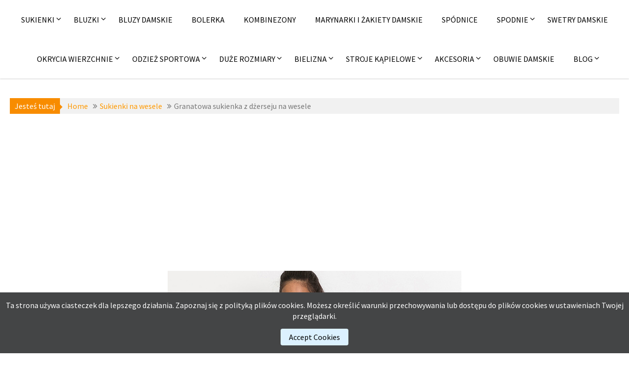

--- FILE ---
content_type: text/html; charset=UTF-8
request_url: https://fashion4u.pl/granatowa-sukienka-z-dzerseju-na-wesele/
body_size: 15032
content:
		<!DOCTYPE html><html lang="pl-PL">
			<head>

				<meta charset="UTF-8">
		<meta name="viewport" content="width=device-width, initial-scale=1">
		<link rel="profile" href="http://gmpg.org/xfn/11">
		<link rel="pingback" href="https://fashion4u.pl/xmlrpc.php">
		<meta name='robots' content='index, nofollow, max-image-preview:large, max-snippet:-1, max-video-preview:-1' />

	<!-- This site is optimized with the Yoast SEO plugin v26.8 - https://yoast.com/product/yoast-seo-wordpress/ -->
	<title>Granatowa sukienka z dżerseju na wesele - Wieczorowe sukienki na wesele sylwestra i studniówkę</title>
	<meta name="description" content="Śliczna rozkloszowana granatowa sukienka z dżerseju. Mini sukienka z krótkim rękawem. Rękawy i dekolt wykonane z koronki. Fason dopasowany w pasie" />
	<link rel="canonical" href="https://fashion4u.pl/granatowa-sukienka-z-dzerseju-na-wesele/" />
	<meta property="og:locale" content="pl_PL" />
	<meta property="og:type" content="article" />
	<meta property="og:title" content="Granatowa sukienka z dżerseju na wesele - Wieczorowe sukienki na wesele sylwestra i studniówkę" />
	<meta property="og:description" content="Śliczna rozkloszowana granatowa sukienka z dżerseju. Mini sukienka z krótkim rękawem. Rękawy i dekolt wykonane z koronki. Fason dopasowany w pasie" />
	<meta property="og:url" content="https://fashion4u.pl/granatowa-sukienka-z-dzerseju-na-wesele/" />
	<meta property="og:site_name" content="Wieczorowe sukienki na wesele sylwestra i studniówkę" />
	<meta property="article:published_time" content="2017-02-26T07:01:59+00:00" />
	<meta property="article:modified_time" content="2018-01-15T21:11:33+00:00" />
	<meta property="og:image" content="https://fashion4u.pl/wp-content/uploads/2017/02/i11-Granatowa-sukienka-z-dżerseju-na-wesele.jpg" />
	<meta property="og:image:width" content="640" />
	<meta property="og:image:height" content="896" />
	<meta property="og:image:type" content="image/jpeg" />
	<meta name="author" content="fashion4u.pl" />
	<meta name="twitter:card" content="summary_large_image" />
	<meta name="twitter:label1" content="Napisane przez" />
	<meta name="twitter:data1" content="fashion4u.pl" />
	<script type="application/ld+json" class="yoast-schema-graph">{"@context":"https://schema.org","@graph":[{"@type":"Article","@id":"https://fashion4u.pl/granatowa-sukienka-z-dzerseju-na-wesele/#article","isPartOf":{"@id":"https://fashion4u.pl/granatowa-sukienka-z-dzerseju-na-wesele/"},"author":{"name":"fashion4u.pl","@id":"https://fashion4u.pl/#/schema/person/df49a6a91d783c580b738f1838bb9fc5"},"headline":"Granatowa sukienka z dżerseju na wesele","datePublished":"2017-02-26T07:01:59+00:00","dateModified":"2018-01-15T21:11:33+00:00","mainEntityOfPage":{"@id":"https://fashion4u.pl/granatowa-sukienka-z-dzerseju-na-wesele/"},"wordCount":63,"publisher":{"@id":"https://fashion4u.pl/#organization"},"image":{"@id":"https://fashion4u.pl/granatowa-sukienka-z-dzerseju-na-wesele/#primaryimage"},"thumbnailUrl":"https://fashion4u.pl/wp-content/uploads/2017/02/i11-Granatowa-sukienka-z-dżerseju-na-wesele.jpg","keywords":["granatowa sukienka na wesele","mini sukienka na wesele","najmodniejsze sukienki","sukienka dopasowana w talii","sukienka z dżerseju","sukienka z koronką"],"articleSection":["Sukienki koktajlowe","Sukienki na wesele","z-bodyflirt","zzbopx"],"inLanguage":"pl-PL"},{"@type":"WebPage","@id":"https://fashion4u.pl/granatowa-sukienka-z-dzerseju-na-wesele/","url":"https://fashion4u.pl/granatowa-sukienka-z-dzerseju-na-wesele/","name":"Granatowa sukienka z dżerseju na wesele - Wieczorowe sukienki na wesele sylwestra i studniówkę","isPartOf":{"@id":"https://fashion4u.pl/#website"},"primaryImageOfPage":{"@id":"https://fashion4u.pl/granatowa-sukienka-z-dzerseju-na-wesele/#primaryimage"},"image":{"@id":"https://fashion4u.pl/granatowa-sukienka-z-dzerseju-na-wesele/#primaryimage"},"thumbnailUrl":"https://fashion4u.pl/wp-content/uploads/2017/02/i11-Granatowa-sukienka-z-dżerseju-na-wesele.jpg","datePublished":"2017-02-26T07:01:59+00:00","dateModified":"2018-01-15T21:11:33+00:00","description":"Śliczna rozkloszowana granatowa sukienka z dżerseju. Mini sukienka z krótkim rękawem. Rękawy i dekolt wykonane z koronki. Fason dopasowany w pasie","breadcrumb":{"@id":"https://fashion4u.pl/granatowa-sukienka-z-dzerseju-na-wesele/#breadcrumb"},"inLanguage":"pl-PL","potentialAction":[{"@type":"ReadAction","target":["https://fashion4u.pl/granatowa-sukienka-z-dzerseju-na-wesele/"]}]},{"@type":"ImageObject","inLanguage":"pl-PL","@id":"https://fashion4u.pl/granatowa-sukienka-z-dzerseju-na-wesele/#primaryimage","url":"https://fashion4u.pl/wp-content/uploads/2017/02/i11-Granatowa-sukienka-z-dżerseju-na-wesele.jpg","contentUrl":"https://fashion4u.pl/wp-content/uploads/2017/02/i11-Granatowa-sukienka-z-dżerseju-na-wesele.jpg","width":640,"height":896,"caption":"Granatowa sukienka z dżerseju na wesele"},{"@type":"BreadcrumbList","@id":"https://fashion4u.pl/granatowa-sukienka-z-dzerseju-na-wesele/#breadcrumb","itemListElement":[{"@type":"ListItem","position":1,"name":"Strona główna","item":"https://fashion4u.pl/"},{"@type":"ListItem","position":2,"name":"Sukienki koktajlowe","item":"https://fashion4u.pl/sukienki-koktajlowe/"},{"@type":"ListItem","position":3,"name":"Granatowa sukienka z dżerseju na wesele"}]},{"@type":"WebSite","@id":"https://fashion4u.pl/#website","url":"https://fashion4u.pl/","name":"Wieczorowe sukienki na wesele sylwestra i studniówkę","description":"Polecamy modne kreacje wieczorowe, eleganckie sukienki do pracy i na co dzień. W ofercie również odzież damska taka jak bluzki, spodnie, swetry, kurtki i płaszcze zimowe, a także odzież sportowa","publisher":{"@id":"https://fashion4u.pl/#organization"},"potentialAction":[{"@type":"SearchAction","target":{"@type":"EntryPoint","urlTemplate":"https://fashion4u.pl/?s={search_term_string}"},"query-input":{"@type":"PropertyValueSpecification","valueRequired":true,"valueName":"search_term_string"}}],"inLanguage":"pl-PL"},{"@type":"Organization","@id":"https://fashion4u.pl/#organization","name":"Wieczorowe sukienki na wesele sylwestra i studniówkę","url":"https://fashion4u.pl/","logo":{"@type":"ImageObject","inLanguage":"pl-PL","@id":"https://fashion4u.pl/#/schema/logo/image/","url":"https://fashion4u.pl/wp-content/uploads/2016/12/logo17e.jpg","contentUrl":"https://fashion4u.pl/wp-content/uploads/2016/12/logo17e.jpg","width":300,"height":132,"caption":"Wieczorowe sukienki na wesele sylwestra i studniówkę"},"image":{"@id":"https://fashion4u.pl/#/schema/logo/image/"}},{"@type":"Person","@id":"https://fashion4u.pl/#/schema/person/df49a6a91d783c580b738f1838bb9fc5","name":"fashion4u.pl","image":{"@type":"ImageObject","inLanguage":"pl-PL","@id":"https://fashion4u.pl/#/schema/person/image/","url":"https://secure.gravatar.com/avatar/3531bbabb99058c0e838bff436ca5ebaeabe2382e78d75f57d89c54b087a4b44?s=96&d=mm&r=g","contentUrl":"https://secure.gravatar.com/avatar/3531bbabb99058c0e838bff436ca5ebaeabe2382e78d75f57d89c54b087a4b44?s=96&d=mm&r=g","caption":"fashion4u.pl"}}]}</script>
	<!-- / Yoast SEO plugin. -->


<link rel='dns-prefetch' href='//fonts.googleapis.com' />
<link rel="alternate" type="application/rss+xml" title="Wieczorowe sukienki na wesele sylwestra i studniówkę &raquo; Kanał z wpisami" href="https://fashion4u.pl/feed/" />
<link rel="alternate" type="application/rss+xml" title="Wieczorowe sukienki na wesele sylwestra i studniówkę &raquo; Kanał z komentarzami" href="https://fashion4u.pl/comments/feed/" />
<link rel="alternate" title="oEmbed (JSON)" type="application/json+oembed" href="https://fashion4u.pl/wp-json/oembed/1.0/embed?url=https%3A%2F%2Ffashion4u.pl%2Fgranatowa-sukienka-z-dzerseju-na-wesele%2F&#038;lang=pl" />
<link rel="alternate" title="oEmbed (XML)" type="text/xml+oembed" href="https://fashion4u.pl/wp-json/oembed/1.0/embed?url=https%3A%2F%2Ffashion4u.pl%2Fgranatowa-sukienka-z-dzerseju-na-wesele%2F&#038;format=xml&#038;lang=pl" />
<style id='wp-img-auto-sizes-contain-inline-css' type='text/css'>
img:is([sizes=auto i],[sizes^="auto," i]){contain-intrinsic-size:3000px 1500px}
/*# sourceURL=wp-img-auto-sizes-contain-inline-css */
</style>
<style id='wp-emoji-styles-inline-css' type='text/css'>

	img.wp-smiley, img.emoji {
		display: inline !important;
		border: none !important;
		box-shadow: none !important;
		height: 1em !important;
		width: 1em !important;
		margin: 0 0.07em !important;
		vertical-align: -0.1em !important;
		background: none !important;
		padding: 0 !important;
	}
/*# sourceURL=wp-emoji-styles-inline-css */
</style>
<style id='wp-block-library-inline-css' type='text/css'>
:root{--wp-block-synced-color:#7a00df;--wp-block-synced-color--rgb:122,0,223;--wp-bound-block-color:var(--wp-block-synced-color);--wp-editor-canvas-background:#ddd;--wp-admin-theme-color:#007cba;--wp-admin-theme-color--rgb:0,124,186;--wp-admin-theme-color-darker-10:#006ba1;--wp-admin-theme-color-darker-10--rgb:0,107,160.5;--wp-admin-theme-color-darker-20:#005a87;--wp-admin-theme-color-darker-20--rgb:0,90,135;--wp-admin-border-width-focus:2px}@media (min-resolution:192dpi){:root{--wp-admin-border-width-focus:1.5px}}.wp-element-button{cursor:pointer}:root .has-very-light-gray-background-color{background-color:#eee}:root .has-very-dark-gray-background-color{background-color:#313131}:root .has-very-light-gray-color{color:#eee}:root .has-very-dark-gray-color{color:#313131}:root .has-vivid-green-cyan-to-vivid-cyan-blue-gradient-background{background:linear-gradient(135deg,#00d084,#0693e3)}:root .has-purple-crush-gradient-background{background:linear-gradient(135deg,#34e2e4,#4721fb 50%,#ab1dfe)}:root .has-hazy-dawn-gradient-background{background:linear-gradient(135deg,#faaca8,#dad0ec)}:root .has-subdued-olive-gradient-background{background:linear-gradient(135deg,#fafae1,#67a671)}:root .has-atomic-cream-gradient-background{background:linear-gradient(135deg,#fdd79a,#004a59)}:root .has-nightshade-gradient-background{background:linear-gradient(135deg,#330968,#31cdcf)}:root .has-midnight-gradient-background{background:linear-gradient(135deg,#020381,#2874fc)}:root{--wp--preset--font-size--normal:16px;--wp--preset--font-size--huge:42px}.has-regular-font-size{font-size:1em}.has-larger-font-size{font-size:2.625em}.has-normal-font-size{font-size:var(--wp--preset--font-size--normal)}.has-huge-font-size{font-size:var(--wp--preset--font-size--huge)}.has-text-align-center{text-align:center}.has-text-align-left{text-align:left}.has-text-align-right{text-align:right}.has-fit-text{white-space:nowrap!important}#end-resizable-editor-section{display:none}.aligncenter{clear:both}.items-justified-left{justify-content:flex-start}.items-justified-center{justify-content:center}.items-justified-right{justify-content:flex-end}.items-justified-space-between{justify-content:space-between}.screen-reader-text{border:0;clip-path:inset(50%);height:1px;margin:-1px;overflow:hidden;padding:0;position:absolute;width:1px;word-wrap:normal!important}.screen-reader-text:focus{background-color:#ddd;clip-path:none;color:#444;display:block;font-size:1em;height:auto;left:5px;line-height:normal;padding:15px 23px 14px;text-decoration:none;top:5px;width:auto;z-index:100000}html :where(.has-border-color){border-style:solid}html :where([style*=border-top-color]){border-top-style:solid}html :where([style*=border-right-color]){border-right-style:solid}html :where([style*=border-bottom-color]){border-bottom-style:solid}html :where([style*=border-left-color]){border-left-style:solid}html :where([style*=border-width]){border-style:solid}html :where([style*=border-top-width]){border-top-style:solid}html :where([style*=border-right-width]){border-right-style:solid}html :where([style*=border-bottom-width]){border-bottom-style:solid}html :where([style*=border-left-width]){border-left-style:solid}html :where(img[class*=wp-image-]){height:auto;max-width:100%}:where(figure){margin:0 0 1em}html :where(.is-position-sticky){--wp-admin--admin-bar--position-offset:var(--wp-admin--admin-bar--height,0px)}@media screen and (max-width:600px){html :where(.is-position-sticky){--wp-admin--admin-bar--position-offset:0px}}

/*# sourceURL=wp-block-library-inline-css */
</style><style id='global-styles-inline-css' type='text/css'>
:root{--wp--preset--aspect-ratio--square: 1;--wp--preset--aspect-ratio--4-3: 4/3;--wp--preset--aspect-ratio--3-4: 3/4;--wp--preset--aspect-ratio--3-2: 3/2;--wp--preset--aspect-ratio--2-3: 2/3;--wp--preset--aspect-ratio--16-9: 16/9;--wp--preset--aspect-ratio--9-16: 9/16;--wp--preset--color--black: #000000;--wp--preset--color--cyan-bluish-gray: #abb8c3;--wp--preset--color--white: #ffffff;--wp--preset--color--pale-pink: #f78da7;--wp--preset--color--vivid-red: #cf2e2e;--wp--preset--color--luminous-vivid-orange: #ff6900;--wp--preset--color--luminous-vivid-amber: #fcb900;--wp--preset--color--light-green-cyan: #7bdcb5;--wp--preset--color--vivid-green-cyan: #00d084;--wp--preset--color--pale-cyan-blue: #8ed1fc;--wp--preset--color--vivid-cyan-blue: #0693e3;--wp--preset--color--vivid-purple: #9b51e0;--wp--preset--gradient--vivid-cyan-blue-to-vivid-purple: linear-gradient(135deg,rgb(6,147,227) 0%,rgb(155,81,224) 100%);--wp--preset--gradient--light-green-cyan-to-vivid-green-cyan: linear-gradient(135deg,rgb(122,220,180) 0%,rgb(0,208,130) 100%);--wp--preset--gradient--luminous-vivid-amber-to-luminous-vivid-orange: linear-gradient(135deg,rgb(252,185,0) 0%,rgb(255,105,0) 100%);--wp--preset--gradient--luminous-vivid-orange-to-vivid-red: linear-gradient(135deg,rgb(255,105,0) 0%,rgb(207,46,46) 100%);--wp--preset--gradient--very-light-gray-to-cyan-bluish-gray: linear-gradient(135deg,rgb(238,238,238) 0%,rgb(169,184,195) 100%);--wp--preset--gradient--cool-to-warm-spectrum: linear-gradient(135deg,rgb(74,234,220) 0%,rgb(151,120,209) 20%,rgb(207,42,186) 40%,rgb(238,44,130) 60%,rgb(251,105,98) 80%,rgb(254,248,76) 100%);--wp--preset--gradient--blush-light-purple: linear-gradient(135deg,rgb(255,206,236) 0%,rgb(152,150,240) 100%);--wp--preset--gradient--blush-bordeaux: linear-gradient(135deg,rgb(254,205,165) 0%,rgb(254,45,45) 50%,rgb(107,0,62) 100%);--wp--preset--gradient--luminous-dusk: linear-gradient(135deg,rgb(255,203,112) 0%,rgb(199,81,192) 50%,rgb(65,88,208) 100%);--wp--preset--gradient--pale-ocean: linear-gradient(135deg,rgb(255,245,203) 0%,rgb(182,227,212) 50%,rgb(51,167,181) 100%);--wp--preset--gradient--electric-grass: linear-gradient(135deg,rgb(202,248,128) 0%,rgb(113,206,126) 100%);--wp--preset--gradient--midnight: linear-gradient(135deg,rgb(2,3,129) 0%,rgb(40,116,252) 100%);--wp--preset--font-size--small: 13px;--wp--preset--font-size--medium: 20px;--wp--preset--font-size--large: 36px;--wp--preset--font-size--x-large: 42px;--wp--preset--spacing--20: 0.44rem;--wp--preset--spacing--30: 0.67rem;--wp--preset--spacing--40: 1rem;--wp--preset--spacing--50: 1.5rem;--wp--preset--spacing--60: 2.25rem;--wp--preset--spacing--70: 3.38rem;--wp--preset--spacing--80: 5.06rem;--wp--preset--shadow--natural: 6px 6px 9px rgba(0, 0, 0, 0.2);--wp--preset--shadow--deep: 12px 12px 50px rgba(0, 0, 0, 0.4);--wp--preset--shadow--sharp: 6px 6px 0px rgba(0, 0, 0, 0.2);--wp--preset--shadow--outlined: 6px 6px 0px -3px rgb(255, 255, 255), 6px 6px rgb(0, 0, 0);--wp--preset--shadow--crisp: 6px 6px 0px rgb(0, 0, 0);}:where(.is-layout-flex){gap: 0.5em;}:where(.is-layout-grid){gap: 0.5em;}body .is-layout-flex{display: flex;}.is-layout-flex{flex-wrap: wrap;align-items: center;}.is-layout-flex > :is(*, div){margin: 0;}body .is-layout-grid{display: grid;}.is-layout-grid > :is(*, div){margin: 0;}:where(.wp-block-columns.is-layout-flex){gap: 2em;}:where(.wp-block-columns.is-layout-grid){gap: 2em;}:where(.wp-block-post-template.is-layout-flex){gap: 1.25em;}:where(.wp-block-post-template.is-layout-grid){gap: 1.25em;}.has-black-color{color: var(--wp--preset--color--black) !important;}.has-cyan-bluish-gray-color{color: var(--wp--preset--color--cyan-bluish-gray) !important;}.has-white-color{color: var(--wp--preset--color--white) !important;}.has-pale-pink-color{color: var(--wp--preset--color--pale-pink) !important;}.has-vivid-red-color{color: var(--wp--preset--color--vivid-red) !important;}.has-luminous-vivid-orange-color{color: var(--wp--preset--color--luminous-vivid-orange) !important;}.has-luminous-vivid-amber-color{color: var(--wp--preset--color--luminous-vivid-amber) !important;}.has-light-green-cyan-color{color: var(--wp--preset--color--light-green-cyan) !important;}.has-vivid-green-cyan-color{color: var(--wp--preset--color--vivid-green-cyan) !important;}.has-pale-cyan-blue-color{color: var(--wp--preset--color--pale-cyan-blue) !important;}.has-vivid-cyan-blue-color{color: var(--wp--preset--color--vivid-cyan-blue) !important;}.has-vivid-purple-color{color: var(--wp--preset--color--vivid-purple) !important;}.has-black-background-color{background-color: var(--wp--preset--color--black) !important;}.has-cyan-bluish-gray-background-color{background-color: var(--wp--preset--color--cyan-bluish-gray) !important;}.has-white-background-color{background-color: var(--wp--preset--color--white) !important;}.has-pale-pink-background-color{background-color: var(--wp--preset--color--pale-pink) !important;}.has-vivid-red-background-color{background-color: var(--wp--preset--color--vivid-red) !important;}.has-luminous-vivid-orange-background-color{background-color: var(--wp--preset--color--luminous-vivid-orange) !important;}.has-luminous-vivid-amber-background-color{background-color: var(--wp--preset--color--luminous-vivid-amber) !important;}.has-light-green-cyan-background-color{background-color: var(--wp--preset--color--light-green-cyan) !important;}.has-vivid-green-cyan-background-color{background-color: var(--wp--preset--color--vivid-green-cyan) !important;}.has-pale-cyan-blue-background-color{background-color: var(--wp--preset--color--pale-cyan-blue) !important;}.has-vivid-cyan-blue-background-color{background-color: var(--wp--preset--color--vivid-cyan-blue) !important;}.has-vivid-purple-background-color{background-color: var(--wp--preset--color--vivid-purple) !important;}.has-black-border-color{border-color: var(--wp--preset--color--black) !important;}.has-cyan-bluish-gray-border-color{border-color: var(--wp--preset--color--cyan-bluish-gray) !important;}.has-white-border-color{border-color: var(--wp--preset--color--white) !important;}.has-pale-pink-border-color{border-color: var(--wp--preset--color--pale-pink) !important;}.has-vivid-red-border-color{border-color: var(--wp--preset--color--vivid-red) !important;}.has-luminous-vivid-orange-border-color{border-color: var(--wp--preset--color--luminous-vivid-orange) !important;}.has-luminous-vivid-amber-border-color{border-color: var(--wp--preset--color--luminous-vivid-amber) !important;}.has-light-green-cyan-border-color{border-color: var(--wp--preset--color--light-green-cyan) !important;}.has-vivid-green-cyan-border-color{border-color: var(--wp--preset--color--vivid-green-cyan) !important;}.has-pale-cyan-blue-border-color{border-color: var(--wp--preset--color--pale-cyan-blue) !important;}.has-vivid-cyan-blue-border-color{border-color: var(--wp--preset--color--vivid-cyan-blue) !important;}.has-vivid-purple-border-color{border-color: var(--wp--preset--color--vivid-purple) !important;}.has-vivid-cyan-blue-to-vivid-purple-gradient-background{background: var(--wp--preset--gradient--vivid-cyan-blue-to-vivid-purple) !important;}.has-light-green-cyan-to-vivid-green-cyan-gradient-background{background: var(--wp--preset--gradient--light-green-cyan-to-vivid-green-cyan) !important;}.has-luminous-vivid-amber-to-luminous-vivid-orange-gradient-background{background: var(--wp--preset--gradient--luminous-vivid-amber-to-luminous-vivid-orange) !important;}.has-luminous-vivid-orange-to-vivid-red-gradient-background{background: var(--wp--preset--gradient--luminous-vivid-orange-to-vivid-red) !important;}.has-very-light-gray-to-cyan-bluish-gray-gradient-background{background: var(--wp--preset--gradient--very-light-gray-to-cyan-bluish-gray) !important;}.has-cool-to-warm-spectrum-gradient-background{background: var(--wp--preset--gradient--cool-to-warm-spectrum) !important;}.has-blush-light-purple-gradient-background{background: var(--wp--preset--gradient--blush-light-purple) !important;}.has-blush-bordeaux-gradient-background{background: var(--wp--preset--gradient--blush-bordeaux) !important;}.has-luminous-dusk-gradient-background{background: var(--wp--preset--gradient--luminous-dusk) !important;}.has-pale-ocean-gradient-background{background: var(--wp--preset--gradient--pale-ocean) !important;}.has-electric-grass-gradient-background{background: var(--wp--preset--gradient--electric-grass) !important;}.has-midnight-gradient-background{background: var(--wp--preset--gradient--midnight) !important;}.has-small-font-size{font-size: var(--wp--preset--font-size--small) !important;}.has-medium-font-size{font-size: var(--wp--preset--font-size--medium) !important;}.has-large-font-size{font-size: var(--wp--preset--font-size--large) !important;}.has-x-large-font-size{font-size: var(--wp--preset--font-size--x-large) !important;}
/*# sourceURL=global-styles-inline-css */
</style>

<style id='classic-theme-styles-inline-css' type='text/css'>
/*! This file is auto-generated */
.wp-block-button__link{color:#fff;background-color:#32373c;border-radius:9999px;box-shadow:none;text-decoration:none;padding:calc(.667em + 2px) calc(1.333em + 2px);font-size:1.125em}.wp-block-file__button{background:#32373c;color:#fff;text-decoration:none}
/*# sourceURL=/wp-includes/css/classic-themes.min.css */
</style>
<link rel='stylesheet' id='jlplg_lovecoding_styles-css' href='https://fashion4u.pl/wp-content/plugins/simple-cookie-notice/styles.css?ver=2.1' type='text/css' media='all' />
<link rel='stylesheet' id='parent-style-css' href='https://fashion4u.pl/wp-content/themes/acmephoto/style.css?ver=6.9' type='text/css' media='all' />
<link rel='stylesheet' id='child-style-css' href='https://fashion4u.pl/wp-content/themes/acmephoto-child-child/style.css?ver=6.9' type='text/css' media='all' />
<link rel='stylesheet' id='acmephoto-googleapis-css' href='//fonts.googleapis.com/css?family=Montserrat%3A400%2C700%7CSource+Sans+Pro%3A400%2C600&#038;ver=1.0.0' type='text/css' media='all' />
<link rel='stylesheet' id='font-awesome-css' href='https://fashion4u.pl/wp-content/themes/acmephoto/assets/library/Font-Awesome/css/font-awesome.min.css?ver=4.5.0' type='text/css' media='all' />
<link rel='stylesheet' id='acmephoto-style-css' href='https://fashion4u.pl/wp-content/themes/acmephoto-child/style.css?ver=6.9' type='text/css' media='all' />
<style id='acmephoto-style-inline-css' type='text/css'>

            mark,
            .comment-form .form-submit input,
            #calendar_wrap #wp-calendar #today,
            #calendar_wrap #wp-calendar #today a,
            .wpcf7-form input.wpcf7-submit:hover,
            .wpcf7-form input.wpcf7-submit:focus,
            .breadcrumb,
            .masonry-start .read-more .read-more-btn,
            .show-more,
             .slicknav_btn,
             .widget-title::after,
             .banner-search .search-block #searchsubmit,
             .at-sticky{
                background: #F88C00;
            }
            a:hover,
            .header-wrapper .menu li a:hover,
            .socials a:hover,
            .site-title a:hover,
            .slider-feature-wrap a:hover,
            .featured-desc .above-entry-meta span:hover,
            .posted-on a:hover,
            .cat-links a:hover,
            .comments-link a:hover,
            .edit-link a:hover,
            .tags-links a:hover,
            .byline a:hover,
            .nav-links a:hover,
            #acmephoto-breadcrumbs a:hover,
            .widget li a:hover,
             a:focus,
            .header-wrapper .menu li a:focus,
            .socials a:focus,
            .site-title a:focus,
            .slider-feature-wrap a:focus,
            .featured-desc .above-entry-meta span:focus,
            .posted-on a:focus,
            .cat-links a:focus,
            .comments-link a:focus,
            .edit-link a:focus,
            .tags-links a:focus,
            .byline a:focus,
            .nav-links a:focus,
            #acmephoto-breadcrumbs a:focus,
            .widget li a:focus,
            .slider-section .cat-links a,
            .widget_search input#s,
            .wpcf7-form input.wpcf7-submit,
            .screen-reader-text:focus,
            .main-navigation ul > li.current-menu-item > a,
            .main-navigation ul > li.current-menu-parent > a,
            .main-navigation ul > li.current_page_parent > a,
            .main-navigation ul > li.current_page_ancestor > a{
                color: #F88C00;
            }
         .at-sticky::before {
         	border-top: 18px solid #F88C00;
         }
            .page-header .page-title:after,
            .single .entry-header.border .entry-title:after{
                background: #F88C00;
                content: '';
                height: 18px;
                position: absolute;
                top: 14px;
                width: 3px;
                left:0;
            }
            .rtl .page-header .page-title:after,
            .rtl.single .entry-header.border .entry-title:after{
                background: #F88C00;
                content: '';
                height: 18px;
                position: absolute;
                top: 14px;
                width: 3px;
                right:0;
            }
            .page-header .page-title:before,
            .single .entry-header.border .entry-title:before{
                border-bottom: 7px solid #F88C00;
            }
            .wpcf7-form input.wpcf7-submit:hover,
            .wpcf7-form input.wpcf7-submit:focus,
            .banner-search .search-block{
                border: 2px solid #F88C00;
            }
            .breadcrumb::after {
                border-left: 5px solid #F88C00;
            }
            .rtl .breadcrumb::after {
                border-right: 5px solid #F88C00;
                border-left: medium none;
            }
            .tagcloud a{
                border: 1px solid #F88C00;
            }
         
            @media screen and (max-width:992px){
                .slicknav_nav li:hover > a,
                .slicknav_nav li.current-menu-ancestor a,
                .slicknav_nav li.current-menu-item  > a,
                .slicknav_nav li.current_page_item a,
                .slicknav_nav li.current_page_item .slicknav_item span,
                .slicknav_nav li .slicknav_item:hover a{
                    color: #F88C00;
                }
                .slicknav_nav li:focus-within > a,
                .slicknav_nav li .slicknav_item:focus-within a{
                    color: #F88C00;
                }
            }/*  GRID - SAMODZIELNE STRONY */

#div-grid {
max-width: 1200px;
margin: 0 auto;
padding: 0;
display: grid;
grid-template: repeat(2, minmax(100px, max-content)) / repeat(auto-fit, minmax(200px, 392px));
grid-auto-rows: minmax(100px, max-content);
grid-gap: 5px;
justify-content: center;
}

.img-div {
position: relative;
max-width: 392px;
max-height: 588px;
overflow: hidden;
}

.img-div:hover .img-title {
height: 80px;
}

.img-title {
position: absolute;
bottom: 0;
left: 0;
background-color: rgba(119,119,119,0.6);
text-transform: uppercase;
text-shadow: 2px 2px 5px #646464;
text-align: left;
vertical-align: middle;
font-size: 16px;
font-family: \'Source Sans Pro\', sans-serif;
line-height: 15px;
width: 100%;
height: 1px;
z-index: 3;
transition: height 0.2s;
}

.img-title h3 {
color: #f0f0ff;
margin: 5px;
}

.img-title h3:hover {
color: white;
}

.button-on-page {
width: 110px;
height: 40px;
border: 2px solid orange;
background-color: white;
 border-radius: 5px;
}

.button-on-page:hover {
background-color: orange;
}

.button-on-page:focus { 
outline: none; 
}

.flex {
display: flex;
    justify-content: space-between;
}



/*  STRONA GLOWNA */

#long-div {
width: 100%;
height: auto;
margin: 0 auto;
display: flex;
justify-content: center;
}

#long-div-left {
width: auto;
height: auto;
margin-right: 5px;
}

#long-div-right {
width: auto;
height: auto;
margin-left: 5px;
}

@media screen and (max-width: 610px) {
#long-div {
flex-direction: column; }
#long-div-left {
margin-right: 0px; }
#long-div-right {
margin-left: 0px; }
}

#main-site-grid {
max-width: 1250px;
height: auto;
display: grid;
grid-template: repeat(3, minmax(100px, max-content)) / minmax(200px, max-content) minmax(200px, max-content) minmax(200px, max-content);
grid-auto-rows: minmax(100px, max-content);
grid-gap: 7px;
margin-top: 20px;
}

@media screen and (max-width: 610px) {
#main-site-grid {
display: block;
text-align: center;
}
}

.item1 {
grid-row: 1 / 3;
grid-column: 1 / span 1;
}

.item2 {
grid-row: 1 / 1;
grid-column: 2 / span 1;
}

.item3 {
grid-row: 1 / 1;
grid-column: 3 / span 1;
}

.item4 {
grid-row: 3 / 4;
grid-column: 1 / span 1;
}

.item5 {
grid-row: 2 / 4;
grid-column: 2 / span 2;
}


/*  ARTYKULY */

#articles {
width: 100%;
height: auto;
display: flex;
justify-content: space-between;
margin-top: 20px;
}

.article {
max-width: 393px;
height: auto;
box-shadow: 2px 2px 5px #8c8c8c;
}

@media screen and (max-width: 610px) {
#articles {
flex-direction: column;
align-items: center; }
}

/*  OPIS */

#description {
margin-top: 50px;
}
/*# sourceURL=acmephoto-style-inline-css */
</style>
<link rel='stylesheet' id='acmephoto-block-front-styles-css' href='https://fashion4u.pl/wp-content/themes/acmephoto/acmethemes/gutenberg/gutenberg-front.css?ver=1.0' type='text/css' media='all' />
<script type="text/javascript" src="https://fashion4u.pl/wp-includes/js/jquery/jquery.min.js?ver=3.7.1" id="jquery-core-js"></script>
<script type="text/javascript" src="https://fashion4u.pl/wp-includes/js/jquery/jquery-migrate.min.js?ver=3.4.1" id="jquery-migrate-js"></script>
<link rel="https://api.w.org/" href="https://fashion4u.pl/wp-json/" /><link rel="alternate" title="JSON" type="application/json" href="https://fashion4u.pl/wp-json/wp/v2/posts/11658" /><link rel="EditURI" type="application/rsd+xml" title="RSD" href="https://fashion4u.pl/xmlrpc.php?rsd" />
<meta name="generator" content="WordPress 6.9" />
<link rel='shortlink' href='https://fashion4u.pl/?p=11658' />
<link rel="icon" href="https://fashion4u.pl/wp-content/uploads/2015/11/cropped-favicon2-88x88.png" sizes="32x32" />
<link rel="icon" href="https://fashion4u.pl/wp-content/uploads/2015/11/cropped-favicon2-300x300.png" sizes="192x192" />
<link rel="apple-touch-icon" href="https://fashion4u.pl/wp-content/uploads/2015/11/cropped-favicon2-300x300.png" />
<meta name="msapplication-TileImage" content="https://fashion4u.pl/wp-content/uploads/2015/11/cropped-favicon2-300x300.png" />
		<style type="text/css" id="wp-custom-css">
			/*  GRID - SAMODZIELNE STRONY */

#div-grid {
max-width: 1200px;
margin: 0 auto;
padding: 0;
display: grid;
grid-template: repeat(2, minmax(100px, max-content)) / repeat(auto-fit, minmax(200px, 392px));
grid-auto-rows: minmax(100px, max-content);
grid-gap: 5px;
justify-content: center;
}

.img-div {
position: relative;
max-width: 392px;
max-height: 588px;
overflow: hidden;
}

.img-div:hover .img-title {
height: 80px;
}

.img-title {
position: absolute;
bottom: 0;
left: 0;
background-color: rgba(119,119,119,0.6);
text-transform: uppercase;
text-shadow: 2px 2px 5px #646464;
text-align: left;
vertical-align: middle;
font-size: 16px;
font-family: \'Source Sans Pro\', sans-serif;
line-height: 15px;
width: 100%;
height: 1px;
z-index: 3;
transition: height 0.2s;
}

.img-title h3 {
color: #f0f0ff;
margin: 5px;
}

.img-title h3:hover {
color: white;
}

.button-on-page {
width: 110px;
height: 40px;
border: 2px solid orange;
background-color: white;
 border-radius: 5px;
}

.button-on-page:hover {
background-color: orange;
}

.button-on-page:focus { 
outline: none; 
}

.flex {
display: flex;
    justify-content: space-between;
}



/*  STRONA GLOWNA */

#long-div {
width: 100%;
height: auto;
margin: 0 auto;
display: flex;
justify-content: center;
}

#long-div-left {
width: auto;
height: auto;
margin-right: 5px;
}

#long-div-right {
width: auto;
height: auto;
margin-left: 5px;
}

@media screen and (max-width: 610px) {
#long-div {
flex-direction: column; }
#long-div-left {
margin-right: 0px; }
#long-div-right {
margin-left: 0px; }
}

#main-site-grid {
max-width: 1250px;
height: auto;
display: grid;
grid-template: repeat(3, minmax(100px, max-content)) / minmax(200px, max-content) minmax(200px, max-content) minmax(200px, max-content);
grid-auto-rows: minmax(100px, max-content);
grid-gap: 7px;
margin-top: 20px;
}

@media screen and (max-width: 610px) {
#main-site-grid {
display: block;
text-align: center;
}
}

.item1 {
grid-row: 1 / 3;
grid-column: 1 / span 1;
}

.item2 {
grid-row: 1 / 1;
grid-column: 2 / span 1;
}

.item3 {
grid-row: 1 / 1;
grid-column: 3 / span 1;
}

.item4 {
grid-row: 3 / 4;
grid-column: 1 / span 1;
}

.item5 {
grid-row: 2 / 4;
grid-column: 2 / span 2;
}


/*  ARTYKULY */

#articles {
width: 100%;
height: auto;
display: flex;
justify-content: space-between;
margin-top: 20px;
}

.article {
max-width: 393px;
height: auto;
box-shadow: 2px 2px 5px #8c8c8c;
}

@media screen and (max-width: 610px) {
#articles {
flex-direction: column;
align-items: center; }
}

/*  OPIS */

#description {
margin-top: 50px;
}		</style>
			</head>
<body class="wp-singular post-template-default single single-post postid-11658 single-format-standard wp-theme-acmephoto wp-child-theme-acmephoto-child metaslider-plugin no-sidebar">

		<div id="page" class="hfeed site">
				<a class="skip-link screen-reader-text" href="#content" title="link">Skip to content</a>
					<div class="navbar at-navbar normal-navigation clearfix" id="navbar" role="navigation">
						<div class="wrapper">
			<div class="sticky-site-identity">
						<!--acmephoto-header-id-display-opt-->
						<!--acmephoto-header-id-display-opt-->
			</div>
						<button type="button" class="navbar-toggle"><i class="fa fa-bars"></i></button>
			<div class="main-navigation clearfix" id="main-navigation">
				<div class="menu-menu-2-skrocone-container"><ul id="primary-menu" class="nav navbar-nav navbar-right animated"><li id="menu-item-21212" class="menu-item menu-item-type-custom menu-item-object-custom menu-item-home menu-item-has-children menu-item-21212"><a href="https://fashion4u.pl/" data-wpel-link="internal" target="_self">Sukienki</a>
<ul class="sub-menu">
	<li id="menu-item-21224" class="menu-item menu-item-type-taxonomy menu-item-object-category current-post-ancestor current-menu-parent current-post-parent menu-item-21224"><a href="https://fashion4u.pl/sukienki-na-wesele/" data-wpel-link="internal" target="_self">Sukienki na wesele</a></li>
	<li id="menu-item-21223" class="menu-item menu-item-type-taxonomy menu-item-object-category menu-item-21223"><a href="https://fashion4u.pl/sukienki-na-sylwestra/" data-wpel-link="internal" target="_self">Sukienki na sylwestra</a></li>
	<li id="menu-item-21222" class="menu-item menu-item-type-taxonomy menu-item-object-category menu-item-21222"><a href="https://fashion4u.pl/sukienki-na-studniowke/" data-wpel-link="internal" target="_self">sukienki na studniówkę</a></li>
	<li id="menu-item-21220" class="menu-item menu-item-type-taxonomy menu-item-object-category current-post-ancestor current-menu-parent current-post-parent menu-item-21220"><a href="https://fashion4u.pl/sukienki-koktajlowe/" data-wpel-link="internal" target="_self">Sukienki koktajlowe</a></li>
	<li id="menu-item-21219" class="menu-item menu-item-type-taxonomy menu-item-object-category menu-item-21219"><a href="https://fashion4u.pl/eleganckie-sukienki/" data-wpel-link="internal" target="_self">Sukienki eleganckie</a></li>
	<li id="menu-item-21215" class="menu-item menu-item-type-taxonomy menu-item-object-category menu-item-21215"><a href="https://fashion4u.pl/sukienki-do-pracy/" data-wpel-link="internal" target="_self">Sukienki do pracy</a></li>
	<li id="menu-item-21216" class="menu-item menu-item-type-taxonomy menu-item-object-category menu-item-21216"><a href="https://fashion4u.pl/sukienki-dresowe/" data-wpel-link="internal" target="_self">Sukienki dresowe</a></li>
	<li id="menu-item-21217" class="menu-item menu-item-type-taxonomy menu-item-object-category menu-item-21217"><a href="https://fashion4u.pl/sukienki-dzianinowe/" data-wpel-link="internal" target="_self">Sukienki dzianinowe</a></li>
	<li id="menu-item-21221" class="menu-item menu-item-type-taxonomy menu-item-object-category menu-item-21221"><a href="https://fashion4u.pl/sukienki-na-co-dzien/" data-wpel-link="internal" target="_self">Sukienki na co dzień</a></li>
	<li id="menu-item-24850" class="menu-item menu-item-type-taxonomy menu-item-object-category menu-item-24850"><a href="https://fashion4u.pl/en/zagraniczne-sukienki-na-wesele/" data-wpel-link="internal" target="_self">Zagraniczne sukienki</a></li>
</ul>
</li>
<li id="menu-item-21270" class="menu-item menu-item-type-custom menu-item-object-custom menu-item-has-children menu-item-21270"><a href="https://fashion4u.pl/bluzki-damskie/" data-wpel-link="internal" target="_self">Bluzki</a>
<ul class="sub-menu">
	<li id="menu-item-21227" class="menu-item menu-item-type-taxonomy menu-item-object-category menu-item-21227"><a href="https://fashion4u.pl/bluzki-damskie/bluzki-dlugi-rekaw/" data-wpel-link="internal" target="_self">Bluzki długi rękaw</a></li>
	<li id="menu-item-21228" class="menu-item menu-item-type-taxonomy menu-item-object-category menu-item-21228"><a href="https://fashion4u.pl/bluzki-damskie/bluzki-i-topy-damskie-krotki-rekaw/" data-wpel-link="internal" target="_self">Bluzki i topy krótki rękaw</a></li>
	<li id="menu-item-23334" class="menu-item menu-item-type-taxonomy menu-item-object-category menu-item-23334"><a href="https://fashion4u.pl/tuniki-damskie/" data-wpel-link="internal" target="_self">Tuniki damskie</a></li>
	<li id="menu-item-24264" class="menu-item menu-item-type-taxonomy menu-item-object-category menu-item-24264"><a href="https://fashion4u.pl/bluzki-damskie/koszulki-z-nadrukiem-damskie/" data-wpel-link="internal" target="_self">Koszulki z nadrukiem damskie</a></li>
	<li id="menu-item-23335" class="menu-item menu-item-type-taxonomy menu-item-object-category menu-item-23335"><a href="https://fashion4u.pl/bluzki-damskie/koszule-i-eleganckie-bluzki-damskie/" data-wpel-link="internal" target="_self">Koszule i eleganckie bluzki damskie</a></li>
	<li id="menu-item-24009" class="menu-item menu-item-type-custom menu-item-object-custom menu-item-24009"><a href="https://fashion4u.pl/tag/bluzka-body/" data-wpel-link="internal" target="_self">Bluzka body</a></li>
	<li id="menu-item-27321" class="menu-item menu-item-type-taxonomy menu-item-object-post_tag menu-item-27321"><a href="https://fashion4u.pl/tag/bluzki-na-sylwestra/" data-wpel-link="internal" target="_self">bluzki wieczorowe</a></li>
</ul>
</li>
<li id="menu-item-25767" class="menu-item menu-item-type-taxonomy menu-item-object-category menu-item-25767"><a href="https://fashion4u.pl/bluzy-damskie/" data-wpel-link="internal" target="_self">Bluzy damskie</a></li>
<li id="menu-item-21272" class="menu-item menu-item-type-custom menu-item-object-custom menu-item-21272"><a href="https://fashion4u.pl/bolerka-damskie/" data-wpel-link="internal" target="_self">Bolerka</a></li>
<li id="menu-item-21440" class="menu-item menu-item-type-custom menu-item-object-custom menu-item-21440"><a href="https://fashion4u.pl/kombinezony-damskie/" data-wpel-link="internal" target="_self">Kombinezony</a></li>
<li id="menu-item-22689" class="menu-item menu-item-type-post_type menu-item-object-page menu-item-22689"><a href="https://fashion4u.pl/marynarki-i-zakiety-damskie/" data-wpel-link="internal" target="_self">Marynarki i żakiety damskie</a></li>
<li id="menu-item-21442" class="menu-item menu-item-type-custom menu-item-object-custom menu-item-21442"><a href="https://fashion4u.pl/spodnice-damskie/" data-wpel-link="internal" target="_self">Spódnice</a></li>
<li id="menu-item-21443" class="menu-item menu-item-type-custom menu-item-object-custom menu-item-has-children menu-item-21443"><a href="https://fashion4u.pl/spodnie-damskie/" data-wpel-link="internal" target="_self">Spodnie</a>
<ul class="sub-menu">
	<li id="menu-item-22314" class="menu-item menu-item-type-post_type menu-item-object-page menu-item-22314"><a href="https://fashion4u.pl/eleganckie-spodnie-damskie/" data-wpel-link="internal" target="_self">Eleganckie spodnie</a></li>
	<li id="menu-item-25397" class="menu-item menu-item-type-taxonomy menu-item-object-category menu-item-25397"><a href="https://fashion4u.pl/spodnie-damskie/jeansy-damskie/" data-wpel-link="internal" target="_self">Jeansy damskie</a></li>
	<li id="menu-item-21266" class="menu-item menu-item-type-taxonomy menu-item-object-category menu-item-21266"><a href="https://fashion4u.pl/spodnie-damskie/spodnie-dresowe/" data-wpel-link="internal" target="_self">Spodnie dresowe</a></li>
	<li id="menu-item-21264" class="menu-item menu-item-type-taxonomy menu-item-object-category menu-item-21264"><a href="https://fashion4u.pl/spodnie-damskie/krotkie-spodenki-damskie/" data-wpel-link="internal" target="_self">krótkie spodenki damskie</a></li>
	<li id="menu-item-25341" class="menu-item menu-item-type-taxonomy menu-item-object-category menu-item-25341"><a href="https://fashion4u.pl/spodnie-damskie/legginsy-damskie/" data-wpel-link="internal" target="_self">Legginsy damskie</a></li>
</ul>
</li>
<li id="menu-item-27110" class="menu-item menu-item-type-taxonomy menu-item-object-category menu-item-27110"><a href="https://fashion4u.pl/swetry-damskie/" data-wpel-link="internal" target="_self">Swetry damskie</a></li>
<li id="menu-item-21256" class="menu-item menu-item-type-taxonomy menu-item-object-category menu-item-has-children menu-item-21256"><a href="https://fashion4u.pl/okrycia-wierzchnie/" data-wpel-link="internal" target="_self">Okrycia wierzchnie</a>
<ul class="sub-menu">
	<li id="menu-item-21257" class="menu-item menu-item-type-taxonomy menu-item-object-category menu-item-has-children menu-item-21257"><a href="https://fashion4u.pl/okrycia-wierzchnie/kurtki-damskie/" data-wpel-link="internal" target="_self">Kurtki damskie</a>
	<ul class="sub-menu">
		<li id="menu-item-25005" class="menu-item menu-item-type-taxonomy menu-item-object-post_tag menu-item-25005"><a href="https://fashion4u.pl/tag/kurtki-jesienne-damskie/" data-wpel-link="internal" target="_self">kurtki jesienne damskie</a></li>
		<li id="menu-item-24891" class="menu-item menu-item-type-taxonomy menu-item-object-post_tag menu-item-24891"><a href="https://fashion4u.pl/tag/kurtki-dzinsowe-damskie/" data-wpel-link="internal" target="_self">kurtki dzinsowe damskie</a></li>
		<li id="menu-item-22805" class="menu-item menu-item-type-post_type menu-item-object-post menu-item-22805"><a href="https://fashion4u.pl/skorzane-kurtki-damskie/" data-wpel-link="internal" target="_self">Ramoneski i skórzane kurtki damskie</a></li>
		<li id="menu-item-25004" class="menu-item menu-item-type-taxonomy menu-item-object-post_tag menu-item-25004"><a href="https://fashion4u.pl/tag/kurtki-damskie-sportowe/" data-wpel-link="internal" target="_self">kurtki damskie sportowe</a></li>
		<li id="menu-item-25006" class="menu-item menu-item-type-taxonomy menu-item-object-post_tag menu-item-25006"><a href="https://fashion4u.pl/tag/kurtki-zimowe-damskie/" data-wpel-link="internal" target="_self">kurtki zimowe damskie</a></li>
	</ul>
</li>
	<li id="menu-item-21258" class="menu-item menu-item-type-taxonomy menu-item-object-category menu-item-21258"><a href="https://fashion4u.pl/okrycia-wierzchnie/narzutki-damskie/" data-wpel-link="internal" target="_self">Narzutki damskie</a></li>
	<li id="menu-item-21259" class="menu-item menu-item-type-taxonomy menu-item-object-category menu-item-has-children menu-item-21259"><a href="https://fashion4u.pl/okrycia-wierzchnie/plaszcze-damskie/" data-wpel-link="internal" target="_self">Płaszcze damskie</a>
	<ul class="sub-menu">
		<li id="menu-item-27024" class="menu-item menu-item-type-taxonomy menu-item-object-post_tag menu-item-27024"><a href="https://fashion4u.pl/tag/plaszcze-jesienne-damskie/" data-wpel-link="internal" target="_self">płaszcze jesienne damskie</a></li>
		<li id="menu-item-27249" class="menu-item menu-item-type-taxonomy menu-item-object-post_tag menu-item-27249"><a href="https://fashion4u.pl/tag/plaszcze-zimowe-damskie/" data-wpel-link="internal" target="_self">płaszcze zimowe damskie</a></li>
	</ul>
</li>
</ul>
</li>
<li id="menu-item-21250" class="menu-item menu-item-type-taxonomy menu-item-object-category menu-item-has-children menu-item-21250"><a href="https://fashion4u.pl/odziez-sportowa/" data-wpel-link="internal" target="_self">Odzież sportowa</a>
<ul class="sub-menu">
	<li id="menu-item-21251" class="menu-item menu-item-type-taxonomy menu-item-object-category menu-item-21251"><a href="https://fashion4u.pl/odziez-sportowa/bluzki-i-topy-sportowe/" data-wpel-link="internal" target="_self">Bluzki i topy sportowe</a></li>
	<li id="menu-item-21255" class="menu-item menu-item-type-taxonomy menu-item-object-category menu-item-21255"><a href="https://fashion4u.pl/odziez-sportowa/staniki-sportowe/" data-wpel-link="internal" target="_self">Staniki sportowe</a></li>
	<li id="menu-item-25774" class="menu-item menu-item-type-taxonomy menu-item-object-post_tag menu-item-25774"><a href="https://fashion4u.pl/tag/bluzy-damskie-sportowe/" data-wpel-link="internal" target="_self">Bluzy damskie sportowe</a></li>
	<li id="menu-item-21253" class="menu-item menu-item-type-taxonomy menu-item-object-category menu-item-21253"><a href="https://fashion4u.pl/odziez-sportowa/kurtki-sportowe/" data-wpel-link="internal" target="_self">Kurtki sportowe</a></li>
	<li id="menu-item-23701" class="menu-item menu-item-type-post_type menu-item-object-page menu-item-23701"><a href="https://fashion4u.pl/legginsy-sportowe-damskie/" data-wpel-link="internal" target="_self">Legginsy sportowe</a></li>
</ul>
</li>
<li id="menu-item-21232" class="menu-item menu-item-type-taxonomy menu-item-object-category menu-item-has-children menu-item-21232"><a href="https://fashion4u.pl/duze-rozmiary/" data-wpel-link="internal" target="_self">Duże rozmiary</a>
<ul class="sub-menu">
	<li id="menu-item-21845" class="menu-item menu-item-type-taxonomy menu-item-object-category menu-item-has-children menu-item-21845"><a href="https://fashion4u.pl/duze-rozmiary/sukienki-plus-size/" data-wpel-link="internal" target="_self">Sukienki plus size</a>
	<ul class="sub-menu">
		<li id="menu-item-23195" class="menu-item menu-item-type-taxonomy menu-item-object-post_tag menu-item-23195"><a href="https://fashion4u.pl/tag/sukienki-na-wesele-plus-size/" data-wpel-link="internal" target="_self">sukienki na wesele plus size</a></li>
		<li id="menu-item-23194" class="menu-item menu-item-type-taxonomy menu-item-object-post_tag menu-item-23194"><a href="https://fashion4u.pl/tag/sukienki-na-sylwestra-plus-size/" data-wpel-link="internal" target="_self">sukienki na sylwestra plus size</a></li>
		<li id="menu-item-23193" class="menu-item menu-item-type-taxonomy menu-item-object-post_tag menu-item-23193"><a href="https://fashion4u.pl/tag/sukienki-na-studniowke-plus-size/" data-wpel-link="internal" target="_self">sukienki na studniówkę plus size</a></li>
		<li id="menu-item-23196" class="menu-item menu-item-type-taxonomy menu-item-object-post_tag menu-item-23196"><a href="https://fashion4u.pl/tag/sukienki-plus-size-na-co-dzien/" data-wpel-link="internal" target="_self">sukienki plus size na co dzień</a></li>
	</ul>
</li>
	<li id="menu-item-21233" class="menu-item menu-item-type-taxonomy menu-item-object-category menu-item-21233"><a href="https://fashion4u.pl/duze-rozmiary/bluzki-duze-rozmiary/" data-wpel-link="internal" target="_self">Bluzki duże rozmiary</a></li>
	<li id="menu-item-24096" class="menu-item menu-item-type-custom menu-item-object-custom menu-item-24096"><a href="https://fashion4u.pl/tag/body-plus-size/" data-wpel-link="internal" target="_self">Body plus size</a></li>
	<li id="menu-item-21234" class="menu-item menu-item-type-taxonomy menu-item-object-category menu-item-21234"><a href="https://fashion4u.pl/duze-rozmiary/kombinezony-damskie-plus-size/" data-wpel-link="internal" target="_self">Kombinezony damskie plus size</a></li>
	<li id="menu-item-21236" class="menu-item menu-item-type-taxonomy menu-item-object-category menu-item-21236"><a href="https://fashion4u.pl/duze-rozmiary/spodnice-damskie-plus-size/" data-wpel-link="internal" target="_self">Spódnice damskie plus size</a></li>
	<li id="menu-item-23297" class="menu-item menu-item-type-taxonomy menu-item-object-category menu-item-23297"><a href="https://fashion4u.pl/duze-rozmiary/swetry-damskie-duze-rozmiary/" data-wpel-link="internal" target="_self">Swetry damskie duże rozmiary</a></li>
	<li id="menu-item-27589" class="menu-item menu-item-type-taxonomy menu-item-object-category menu-item-27589"><a href="https://fashion4u.pl/duze-rozmiary/kurtki-damskie-duze-rozmiary/" data-wpel-link="internal" target="_self">Kurtki damskie duże rozmiary</a></li>
</ul>
</li>
<li id="menu-item-24010" class="menu-item menu-item-type-taxonomy menu-item-object-category menu-item-has-children menu-item-24010"><a href="https://fashion4u.pl/bielizna-damska/" data-wpel-link="internal" target="_self">Bielizna</a>
<ul class="sub-menu">
	<li id="menu-item-24011" class="menu-item menu-item-type-taxonomy menu-item-object-category menu-item-24011"><a href="https://fashion4u.pl/bielizna-damska/body-damskie/" data-wpel-link="internal" target="_self">Body damskie</a></li>
	<li id="menu-item-25542" class="menu-item menu-item-type-taxonomy menu-item-object-category menu-item-25542"><a href="https://fashion4u.pl/bielizna-damska/rajstopy-damskie/" data-wpel-link="internal" target="_self">Rajstopy damskie</a></li>
</ul>
</li>
<li id="menu-item-21267" class="menu-item menu-item-type-taxonomy menu-item-object-category menu-item-has-children menu-item-21267"><a href="https://fashion4u.pl/stroje-kapielowe/" data-wpel-link="internal" target="_self">Stroje kąpielowe</a>
<ul class="sub-menu">
	<li id="menu-item-21269" class="menu-item menu-item-type-taxonomy menu-item-object-category menu-item-21269"><a href="https://fashion4u.pl/stroje-kapielowe/jednoczesciowe-stroje-kapielowe/" data-wpel-link="internal" target="_self">Jednoczęściowe stroje kąpielowe</a></li>
	<li id="menu-item-21268" class="menu-item menu-item-type-taxonomy menu-item-object-category menu-item-21268"><a href="https://fashion4u.pl/stroje-kapielowe/dwuczesciowe-stroje-kapielowe/" data-wpel-link="internal" target="_self">Dwuczęściowe stroje kąpielowe</a></li>
	<li id="menu-item-21684" class="menu-item menu-item-type-taxonomy menu-item-object-category menu-item-21684"><a href="https://fashion4u.pl/stroje-kapielowe/trzyczesciowe-stroje-kapielowe/" data-wpel-link="internal" target="_self">Trzyczęściowe stroje kąpielowe</a></li>
</ul>
</li>
<li id="menu-item-28221" class="menu-item menu-item-type-taxonomy menu-item-object-category menu-item-has-children menu-item-28221"><a href="https://fashion4u.pl/akcesoria/" data-wpel-link="internal" target="_self">Akcesoria</a>
<ul class="sub-menu">
	<li id="menu-item-28223" class="menu-item menu-item-type-post_type menu-item-object-post menu-item-28223"><a target="_blank" href="https://clkpl.tradedoubler.com/click?p(51657)a(3010854)g(20060182)url(https://www.bonprix.pl/kategoria/962/torebki/)#new_tab" data-wpel-link="external" rel="nofollow external noopener noreferrer">Torebki damskie</a></li>
	<li id="menu-item-28234" class="menu-item menu-item-type-post_type menu-item-object-post menu-item-28234"><a target="_blank" href="https://www.bonprix.pl/kategoria/961/zegarki/#new_tab" data-wpel-link="external" rel="nofollow external noopener noreferrer">Zegarki damskie</a></li>
	<li id="menu-item-28235" class="menu-item menu-item-type-post_type menu-item-object-post menu-item-28235"><a target="_blank" href="https://clkpl.tradedoubler.com/click?p(51657)a(3010854)g(20060182)url(https://www.bonprix.pl/kategoria/964/paski/)#new_tab" data-wpel-link="external" rel="nofollow external noopener noreferrer">Paski damskie</a></li>
	<li id="menu-item-28226" class="menu-item menu-item-type-post_type menu-item-object-post menu-item-28226"><a target="_blank" href="https://clkpl.tradedoubler.com/click?p(51657)a(3010854)g(20060182)url(https://www.bonprix.pl/kategoria/963/szale-i-chusty/)#new_tab" data-wpel-link="external" rel="nofollow external noopener noreferrer">Szale i chusty</a></li>
	<li id="menu-item-28233" class="menu-item menu-item-type-post_type menu-item-object-post menu-item-28233"><a target="_blank" href="https://www.bonprix.pl/kategoria/965/czapki-i-kapelusze/#new_tab" data-wpel-link="external" rel="nofollow external noopener noreferrer">Czapki damskie</a></li>
</ul>
</li>
<li id="menu-item-21439" class="menu-item menu-item-type-custom menu-item-object-custom menu-item-21439"><a href="https://fashion4u.pl/buty-damskie/" data-wpel-link="internal" target="_self">Obuwie damskie</a></li>
<li id="menu-item-26819" class="menu-item menu-item-type-taxonomy menu-item-object-category menu-item-has-children menu-item-26819"><a href="https://fashion4u.pl/blog/" data-wpel-link="internal" target="_self">Blog</a>
<ul class="sub-menu">
	<li id="menu-item-26821" class="menu-item menu-item-type-taxonomy menu-item-object-category menu-item-26821"><a href="https://fashion4u.pl/blog/moda-damska/" data-wpel-link="internal" target="_self">Moda damska</a></li>
	<li id="menu-item-26820" class="menu-item menu-item-type-taxonomy menu-item-object-category menu-item-26820"><a href="https://fashion4u.pl/blog/lifestyle/" data-wpel-link="internal" target="_self">Lifestyle</a></li>
</ul>
</li>
</ul></div>			</div>
			<!--/.nav-collapse -->
		</div>
					</div>
					<div class="wrapper content-wrapper clearfix">
	<div id="content" class="site-content clearfix">
		<div class='breadcrumbs clearfix'><span class='breadcrumb'>Jesteś tutaj</span><div id='acmephoto-breadcrumbs'><div role="navigation" aria-label="Breadcrumbs" class="breadcrumb-trail breadcrumbs" itemprop="breadcrumb"><ul class="trail-items" itemscope itemtype="http://schema.org/BreadcrumbList"><meta name="numberOfItems" content="3" /><meta name="itemListOrder" content="Ascending" /><li itemprop="itemListElement" itemscope itemtype="http://schema.org/ListItem" class="trail-item trail-begin"><a href="https://fashion4u.pl/" rel="home" itemprop="item" data-wpel-link="internal" target="_self"><span itemprop="name">Home</span></a><meta itemprop="position" content="1" /></li><li itemprop="itemListElement" itemscope itemtype="http://schema.org/ListItem" class="trail-item"><a href="https://fashion4u.pl/sukienki-na-wesele/" itemprop="item" data-wpel-link="internal" target="_self"><span itemprop="name">Sukienki na wesele</span></a><meta itemprop="position" content="2" /></li><li class="trail-item trail-end"><span><span>Granatowa sukienka z dżerseju na wesele</span></span></li></ul></div></div></div><div class='clear'></div>	<div id="primary" class="content-area">
		<main id="main" class="site-main" role="main">
			<article id="post-11658" class="post-11658 post type-post status-publish format-standard has-post-thumbnail hentry category-sukienki-koktajlowe category-sukienki-na-wesele category-z-bodyflirt category-zzbopx tag-granatowa-sukienka-na-wesele tag-mini-sukienka-na-wesele tag-najmodniejsze-sukienki tag-sukienka-dopasowana-w-talii tag-sukienka-z-dzerseju tag-sukienka-z-koronka">
	<!--post thumbnal options-->
			<div class="single-feat clearfix">
			<div class="at-hover-fixed">
				<figure class="single-thumb single-thumb-full">
					<img width="640" height="896" src="https://fashion4u.pl/wp-content/uploads/2017/02/i11-Granatowa-sukienka-z-dżerseju-na-wesele.jpg" class="attachment-full size-full wp-post-image" alt="Granatowa sukienka z dżerseju na wesele" decoding="async" fetchpriority="high" srcset="https://fashion4u.pl/wp-content/uploads/2017/02/i11-Granatowa-sukienka-z-dżerseju-na-wesele.jpg 640w, https://fashion4u.pl/wp-content/uploads/2017/02/i11-Granatowa-sukienka-z-dżerseju-na-wesele-286x400.jpg 286w, https://fashion4u.pl/wp-content/uploads/2017/02/i11-Granatowa-sukienka-z-dżerseju-na-wesele-571x800.jpg 571w, https://fashion4u.pl/wp-content/uploads/2017/02/i11-Granatowa-sukienka-z-dżerseju-na-wesele-549x768.jpg 549w, https://fashion4u.pl/wp-content/uploads/2017/02/i11-Granatowa-sukienka-z-dżerseju-na-wesele-508x711.jpg 508w" sizes="(max-width: 640px) 100vw, 640px" />				</figure>
				<div class="singe-content-wrapper">
					<div class="at-overlay">
						<div class="acme-col-2">
							<div class="entry-data">
																	<div class="entry-meta">
										<span class="posted-on"><a href="https://fashion4u.pl/granatowa-sukienka-z-dzerseju-na-wesele/" rel="bookmark" data-wpel-link="internal" target="_self"><i class="fa fa-calendar"></i><time class="entry-date published" datetime="2017-02-26T08:01:59+01:00">26 lutego 2017</time><time class="updated" datetime="2018-01-15T22:11:33+01:00">15 stycznia 2018</time></a></span><span class="byline"> <span class="author vcard"><a class="url fn n" href="https://fashion4u.pl/author/aska2/" data-wpel-link="internal" target="_self"><i class="fa fa-user"></i>fashion4u.pl</a></span></span>									</div><!-- .entry-meta -->
															</div>
						</div>
						<div class="acme-col-2 float-right">
							<footer class="entry-footer">
								<span class="cat-links"><i class="fa fa-folder-o"></i><a href="https://fashion4u.pl/sukienki-koktajlowe/" rel="category tag" data-wpel-link="internal" target="_self">Sukienki koktajlowe</a>, <a href="https://fashion4u.pl/sukienki-na-wesele/" rel="category tag" data-wpel-link="internal" target="_self">Sukienki na wesele</a>, <a href="https://fashion4u.pl/z-bodyflirt/" rel="category tag" data-wpel-link="internal" target="_self">z-bodyflirt</a>, <a href="https://fashion4u.pl/zzbopx/" rel="category tag" data-wpel-link="internal" target="_self">zzbopx</a></span>							</footer><!-- .entry-footer -->
						</div>
					</div>
				</div>
			</div><!--.at-hover-fixed-->
		</div><!-- .single-feat-->
			<header class="entry-header border">
		<h1 class="entry-title">Granatowa sukienka z dżerseju na wesele</h1>	</header><!-- .entry-header -->
		<div class="entry-content">
		<h5 class="clothing_length">Koktajlowa sukienka z dżerseju</h5>
<div class="desc-1">
<p>Śliczna rozkloszowana granatowa sukienka z dżerseju. Mini sukienka z krótkim rękawem. Rękawy i dekolt wykonane z koronki. Fason dopasowany w pasie, z wysokim dekoltem. Elastyczny materiał, ładnie wiruje w tańcu. Świetnie sprawdzi się jako sukienka koktajlowa oraz jako sukienka na wesele. Rozmiary i cena tu:</p>
<p>&nbsp;</p>
</div>
<div class="desc-1"></div>
<div class="desc-1"><a href="https://clkpl.tradedoubler.com/click?p(51657)a(3010854)g(20060182)url(https://www.bonprix.pl/kategoria/1704/sukienki-rozkloszowane/)" target="_blank" rel="nofollow noopener external noreferrer" data-wpel-link="external"><img decoding="async" class="size-medium wp-image-4708 aligncenter" src="http://fashion4u.pl/wp-content/uploads/2016/04/zobaczwsklepieorange_ramka-300x148.png" alt="zobaczwsklepieorange_ramka" width="300" height="148" /></a></div>
<p><script async src="//pagead2.googlesyndication.com/pagead/js/adsbygoogle.js"></script><br />
<!-- Fashion4u.pl reklama pozioma czarna --><br />
<ins class="adsbygoogle" style="display: inline-block; width: 728px; height: 90px;" data-ad-client="ca-pub-5183106104887778" data-ad-slot="4908323442"></ins><br />
<script>
(adsbygoogle = window.adsbygoogle || []).push({});
</script></p>
<p><script async src="//pagead2.googlesyndication.com/pagead/js/adsbygoogle.js"></script><br />
<!-- fashion4u.pl reklama pozioma 2 --><br />
<ins class="adsbygoogle" style="display: inline-block; width: 728px; height: 90px;" data-ad-client="ca-pub-5183106104887778" data-ad-slot="3129135040"></ins><br />
<script>
(adsbygoogle = window.adsbygoogle || []).push({});
</script></p>
<p><script async src="//pagead2.googlesyndication.com/pagead/js/adsbygoogle.js"></script><br />
<!-- fashion4u pozioma duża personalizowana 2 --><br />
<ins class="adsbygoogle" style="display: inline-block; width: 750px; height: 300px;" data-ad-client="ca-pub-5183106104887778" data-ad-slot="8066545848"></ins><br />
<script>
(adsbygoogle = window.adsbygoogle || []).push({});
</script></p>
			</div><!-- .entry-content -->
	</article><!-- #post-## -->

	<nav class="navigation post-navigation" aria-label="Wpisy">
		<h2 class="screen-reader-text">Nawigacja wpisu</h2>
		<div class="nav-links"><div class="nav-previous"><a href="https://fashion4u.pl/sukienka-sznurowana-w-biuscie-niebieska/" rel="prev" data-wpel-link="internal" target="_self"><span class="nav-title prev">Previous</span></a></div><div class="nav-next"><a href="https://fashion4u.pl/koktajlowa-rozowa-sukienka-z-koronki/" rel="next" data-wpel-link="internal" target="_self"><span class="nav-title next">Next</span></a></div></div>
	</nav>            <div class="related-post-wrapper">
			                        <h2 class="widget-title">
                        <span>Powiązane posty</span>
                    </h2>
				                    <div class="featured-entries-col masonry-start featured-related-posts">
				    <article id="post-26766" class="acme-col-3 article-ap masonry-post  post-26766 post type-post status-publish format-standard has-post-thumbnail hentry category-sukienki-na-sylwestra category-zzbopx tag-czarna-sukienka-na-sylwestra tag-czarna-sukienka-na-wesele tag-czarna-sukienka-wieczorowa tag-kreacje-sylwestrowe tag-sukienka-wieczorowa-na-sylwestra tag-sukienka-z-koronka tag-sukienka-z-koronkowymi-rekawami tag-sukienki-na-sylwestra-2020 tag-sylwestrowa-sukienka">
	<div class="inner-wrapper ">
		<!--post thumbnal options-->
		<div class="post-thumb">
			<a href="https://clkpl.tradedoubler.com/click?p(51657)a(3010854)g(20060182)url(https://www.bonprix.pl/style/sukienka-z-polyskujaca-koronkowa-wstawka-653155552/?catalogueNumber=956611&#038;category=846&#038;return=ref)" class="thumb-holder-link" data-wpel-link="external" target="_blank" rel="nofollow external noopener noreferrer">
				<img width="300" height="420" src="https://fashion4u.pl/wp-content/uploads/2019/08/sukienka-na-sylwestra-5.jpg" class="attachment-large size-large wp-post-image" alt="Czarna sukienka z połyskującą koronkową wstawką" decoding="async" srcset="https://fashion4u.pl/wp-content/uploads/2019/08/sukienka-na-sylwestra-5.jpg 300w, https://fashion4u.pl/wp-content/uploads/2019/08/sukienka-na-sylwestra-5-200x280.jpg 200w, https://fashion4u.pl/wp-content/uploads/2019/08/sukienka-na-sylwestra-5-286x400.jpg 286w" sizes="(max-width: 300px) 100vw, 300px" />			</a>
			<div class="at-content-wrapper">
				<div class="at-overlay">
					<div class="acme-col-1">
						<div class="entry-title">
															<header class="entry-header">
									<h2 class="entry-title"><a href="https://clkpl.tradedoubler.com/click?p(51657)a(3010854)g(20060182)url(https://www.bonprix.pl/style/sukienka-z-polyskujaca-koronkowa-wstawka-653155552/?catalogueNumber=956611&#038;category=846&#038;return=ref)" rel="bookmark nofollow external noopener noreferrer" data-wpel-link="external" target="_blank">Czarna sukienka z połyskującą koronkową wstawką</a></h2>								</header><!-- .entry-header -->
														</div>
					</div>
					<div class="acme-col-2">
						<div class="entry-data">
															<div class="entry-meta">
																	</div><!-- .entry-meta -->
													</div>
					</div>
					<div class="acme-col-2 float-right">
						<footer class="entry-footer">
													</footer><!-- .entry-footer -->
					</div>
				</div>
			</div>
		</div><!-- .post-thumb-->
	</div>
</article><!-- #post-## -->
<article id="post-26713" class="acme-col-3 article-ap masonry-post  post-26713 post type-post status-publish format-standard has-post-thumbnail hentry category-sukienki-na-wesele category-zzbopx tag-granatowa-sukienka tag-granatowa-sukienka-na-wesele tag-granatowa-sukienka-wieczorowa tag-sukienka-z-siateczka tag-sukienki-na-wesele-2019 tag-weselne-sukienki">
	<div class="inner-wrapper ">
		<!--post thumbnal options-->
		<div class="post-thumb">
			<a href="https://clkpl.tradedoubler.com/click?p(51657)a(3010854)g(20060182)url(https://www.bonprix.pl/style/sukienka-z-aplikacja-ze-sztrasow-1399648166/?catalogueNumber=922090&#038;return=ref)" class="thumb-holder-link" data-wpel-link="external" target="_blank" rel="nofollow external noopener noreferrer">
				<img width="300" height="420" src="https://fashion4u.pl/wp-content/uploads/2019/08/sukienka-na-wesele-16.jpg" class="attachment-large size-large wp-post-image" alt="Sukienka z siateczką na plecach granatowa" decoding="async" loading="lazy" srcset="https://fashion4u.pl/wp-content/uploads/2019/08/sukienka-na-wesele-16.jpg 300w, https://fashion4u.pl/wp-content/uploads/2019/08/sukienka-na-wesele-16-200x280.jpg 200w, https://fashion4u.pl/wp-content/uploads/2019/08/sukienka-na-wesele-16-286x400.jpg 286w" sizes="auto, (max-width: 300px) 100vw, 300px" />			</a>
			<div class="at-content-wrapper">
				<div class="at-overlay">
					<div class="acme-col-1">
						<div class="entry-title">
															<header class="entry-header">
									<h2 class="entry-title"><a href="https://clkpl.tradedoubler.com/click?p(51657)a(3010854)g(20060182)url(https://www.bonprix.pl/style/sukienka-z-aplikacja-ze-sztrasow-1399648166/?catalogueNumber=922090&#038;return=ref)" rel="bookmark nofollow external noopener noreferrer" data-wpel-link="external" target="_blank">Sukienka z siateczką na plecach granatowa</a></h2>								</header><!-- .entry-header -->
														</div>
					</div>
					<div class="acme-col-2">
						<div class="entry-data">
															<div class="entry-meta">
																	</div><!-- .entry-meta -->
													</div>
					</div>
					<div class="acme-col-2 float-right">
						<footer class="entry-footer">
													</footer><!-- .entry-footer -->
					</div>
				</div>
			</div>
		</div><!-- .post-thumb-->
	</div>
</article><!-- #post-## -->
<article id="post-26707" class="acme-col-3 article-ap masonry-post  post-26707 post type-post status-publish format-standard has-post-thumbnail hentry category-sukienki-na-wesele category-zzbopx tag-granatowa-sukienka tag-granatowa-sukienka-na-wesele tag-granatowa-sukienka-wieczorowa tag-sukienka-maskujaca-brzuch tag-sukienka-wyszczuplajaca tag-sukienki-na-wesele-2019 tag-weselne-sukienki">
	<div class="inner-wrapper ">
		<!--post thumbnal options-->
		<div class="post-thumb">
			<a href="https://clkpl.tradedoubler.com/click?p(51657)a(3010854)g(20060182)url(https://www.bonprix.pl/style/sukienka-z-dzerseju-i-szyfonu-630042540/?catalogueNumber=919970&#038;category=1720&#038;return=ref)" class="thumb-holder-link" data-wpel-link="external" target="_blank" rel="nofollow external noopener noreferrer">
				<img width="300" height="420" src="https://fashion4u.pl/wp-content/uploads/2019/08/sukienka-na-wesele-3.jpg" class="attachment-large size-large wp-post-image" alt="Elegancka sukienka z szyfonu z dodatkiem koronki granatowa" decoding="async" loading="lazy" srcset="https://fashion4u.pl/wp-content/uploads/2019/08/sukienka-na-wesele-3.jpg 300w, https://fashion4u.pl/wp-content/uploads/2019/08/sukienka-na-wesele-3-200x280.jpg 200w, https://fashion4u.pl/wp-content/uploads/2019/08/sukienka-na-wesele-3-286x400.jpg 286w" sizes="auto, (max-width: 300px) 100vw, 300px" />			</a>
			<div class="at-content-wrapper">
				<div class="at-overlay">
					<div class="acme-col-1">
						<div class="entry-title">
															<header class="entry-header">
									<h2 class="entry-title"><a href="https://clkpl.tradedoubler.com/click?p(51657)a(3010854)g(20060182)url(https://www.bonprix.pl/style/sukienka-z-dzerseju-i-szyfonu-630042540/?catalogueNumber=919970&#038;category=1720&#038;return=ref)" rel="bookmark nofollow external noopener noreferrer" data-wpel-link="external" target="_blank">Elegancka sukienka z szyfonu z dodatkiem koronki granatowa</a></h2>								</header><!-- .entry-header -->
														</div>
					</div>
					<div class="acme-col-2">
						<div class="entry-data">
															<div class="entry-meta">
																	</div><!-- .entry-meta -->
													</div>
					</div>
					<div class="acme-col-2 float-right">
						<footer class="entry-footer">
													</footer><!-- .entry-footer -->
					</div>
				</div>
			</div>
		</div><!-- .post-thumb-->
	</div>
</article><!-- #post-## -->
<article id="post-26696" class="acme-col-3 article-ap masonry-post  post-26696 post type-post status-publish format-standard has-post-thumbnail hentry category-sukienki-na-wesele category-zzbopx tag-asymetryczna-sukienka tag-granatowa-sukienka tag-granatowa-sukienka-na-wesele tag-granatowa-sukienka-wieczorowa tag-sukienki-na-wesele-2019 tag-weselne-sukienki">
	<div class="inner-wrapper ">
		<!--post thumbnal options-->
		<div class="post-thumb">
			<a href="https://clkpl.tradedoubler.com/click?p(51657)a(3010854)g(20060182)url(https://www.bonprix.pl/style/sukienka-z-dluzszymi-bokami-i-aplikacja-z-cekinow-777504736/?catalogueNumber=952787&#038;category=1720&#038;return=ref)" class="thumb-holder-link" data-wpel-link="external" target="_blank" rel="nofollow external noopener noreferrer">
				<img width="300" height="420" src="https://fashion4u.pl/wp-content/uploads/2019/08/sukienka-na-wesele-8.jpg" class="attachment-large size-large wp-post-image" alt="Sukienka z dłuższymi bokami i aplikacją z cekinów granatowa" decoding="async" loading="lazy" srcset="https://fashion4u.pl/wp-content/uploads/2019/08/sukienka-na-wesele-8.jpg 300w, https://fashion4u.pl/wp-content/uploads/2019/08/sukienka-na-wesele-8-200x280.jpg 200w, https://fashion4u.pl/wp-content/uploads/2019/08/sukienka-na-wesele-8-286x400.jpg 286w" sizes="auto, (max-width: 300px) 100vw, 300px" />			</a>
			<div class="at-content-wrapper">
				<div class="at-overlay">
					<div class="acme-col-1">
						<div class="entry-title">
															<header class="entry-header">
									<h2 class="entry-title"><a href="https://clkpl.tradedoubler.com/click?p(51657)a(3010854)g(20060182)url(https://www.bonprix.pl/style/sukienka-z-dluzszymi-bokami-i-aplikacja-z-cekinow-777504736/?catalogueNumber=952787&#038;category=1720&#038;return=ref)" rel="bookmark nofollow external noopener noreferrer" data-wpel-link="external" target="_blank">Sukienka z dłuższymi bokami i aplikacją z cekinów granatowa</a></h2>								</header><!-- .entry-header -->
														</div>
					</div>
					<div class="acme-col-2">
						<div class="entry-data">
															<div class="entry-meta">
																	</div><!-- .entry-meta -->
													</div>
					</div>
					<div class="acme-col-2 float-right">
						<footer class="entry-footer">
													</footer><!-- .entry-footer -->
					</div>
				</div>
			</div>
		</div><!-- .post-thumb-->
	</div>
</article><!-- #post-## -->
                </div>
                <div class="clearfix"></div>
            </div>
		    		</main><!-- #main -->
	</div><!-- #primary -->
		</div><!-- #content -->
		</div><!-- content-wrapper-->
				<div class="clearfix"></div>
		<footer id="colophon" class="site-footer" role="contentinfo">
			<div class=" footer-wrapper">
							<div class="footer-copyright border text-center">
					<div class="wrapper">
												<div class="clearfix"></div>
													<p><div> 	<a href="https://www.facebook.com/modnesukienkinawesele/" data-wpel-link="external" target="_blank" rel="nofollow external noopener noreferrer"><img src="https://fashion4u.pl/wp-content/uploads/2018/04/fb30px.png" alt="facebook"></a>  	<a href="https://www.youtube.com/channel/UCmCzljdxtlNhNyY-hx1gYVA/videos" data-wpel-link="external" target="_blank" rel="nofollow external noopener noreferrer"><img src="https://fashion4u.pl/wp-content/uploads/2018/04/yt30px.png" alt="youtube"></a>  </div><br><br>Ta strona używa ciasteczek dla lepszego działania. Zapoznaj się z polityką plików <a href="https://fashion4u.pl/cookies/" data-wpel-link="internal" target="_self">cookies.</a> Możesz określić warunki przechowywania lub dostępu do plików cookies w ustawieniach Twojej przeglądarki.</p>
												</div>
				</div>
				<div class="clearfix"></div>
			</div><!-- footer-wrapper-->
		</footer><!-- #colophon -->
	</div><!--page end-->
		<script type="speculationrules">
{"prefetch":[{"source":"document","where":{"and":[{"href_matches":"/*"},{"not":{"href_matches":["/wp-*.php","/wp-admin/*","/wp-content/uploads/*","/wp-content/*","/wp-content/plugins/*","/wp-content/themes/acmephoto-child/*","/wp-content/themes/acmephoto/*","/*\\?(.+)"]}},{"not":{"selector_matches":"a[rel~=\"nofollow\"]"}},{"not":{"selector_matches":".no-prefetch, .no-prefetch a"}}]},"eagerness":"conservative"}]}
</script>
    <div class="jlplg-lovecoding-cookie-info-container jlplg-hidden" 
        style="--jlplg-buton-bg-color: #dcf1ff; background-color: #444546; bottom: 0" 
        id="jlplg-lovecoding-cookie-info-container">
        <form method="post" id="cookie-form"> 
            <p class="jlplg-lovecoding-cookie-info" style="color: #ffffff">Ta strona używa ciasteczek dla lepszego działania. Zapoznaj się z polityką plików <a href="https://fashion4u.pl/cookies/" data-wpel-link="internal" target="_self">cookies.</a> Możesz określić warunki przechowywania lub dostępu do plików cookies w ustawieniach Twojej przeglądarki.</p>
            <div class="jlplg-lovecoding-buttons">
            <button type="submit" name="jlplg-cookie-accept-button" class="jlplg-lovecoding-cookie-accept-button" id="cookie-accept-button" style="background-color: #dcf1ff" data-expire="30">
                <span class="button-text" style="color: #000000">Accept Cookies</span>
            </button>
                        </div>
        </form>
    </div>
<!-- Matomo -->
<script>
  var _paq = window._paq = window._paq || [];
  /* tracker methods like "setCustomDimension" should be called before "trackPageView" */
  _paq.push(['trackPageView']);
  _paq.push(['enableLinkTracking']);
  (function() {
    var u="https://piwik.barl.pl/";
    _paq.push(['setTrackerUrl', u+'js/index.php']);
    _paq.push(['setSiteId', '1']);
    var d=document, g=d.createElement('script'), s=d.getElementsByTagName('script')[0];
    g.async=true; g.src=u+'js/index.php'; s.parentNode.insertBefore(g,s);
  })();
</script>
<!-- End Matomo Code -->
<script type="text/javascript" src="https://fashion4u.pl/wp-content/plugins/simple-cookie-notice/public/js/jlplg_lovecoding_script.js?ver=2.1" id="jlplg_lovecoding_script-js"></script>
<script type="text/javascript" src="https://fashion4u.pl/wp-content/themes/acmephoto/assets/library/cycle2/jquery.cycle2.js?ver=1.3.3" id="jquery-cycle2-js"></script>
<script type="text/javascript" src="https://fashion4u.pl/wp-content/themes/acmephoto/assets/library/cycle2/jquery.cycle2.tile.js?ver=1.3.3" id="jquery-cycle2-tile-js"></script>
<script type="text/javascript" src="https://fashion4u.pl/wp-includes/js/imagesloaded.min.js?ver=5.0.0" id="imagesloaded-js"></script>
<script type="text/javascript" src="https://fashion4u.pl/wp-includes/js/masonry.min.js?ver=4.2.2" id="masonry-js"></script>
<script type="text/javascript" id="acmephoto-custom-js-extra">
/* <![CDATA[ */
var acmephoto_ajax = {"ajaxurl":"https://fashion4u.pl/wp-admin/admin-ajax.php","paged":"1","max_num_pages":"0","next_posts":"","show_more":"Show More","no_more_posts":"No More"};
//# sourceURL=acmephoto-custom-js-extra
/* ]]> */
</script>
<script type="text/javascript" src="https://fashion4u.pl/wp-content/themes/acmephoto/assets/js/acmephoto-custom.js?ver=1.0.0" id="acmephoto-custom-js"></script>
<script type="text/javascript" src="https://fashion4u.pl/wp-content/plugins/page-links-to/dist/new-tab.js?ver=3.3.7" id="page-links-to-js"></script>
<script id="wp-emoji-settings" type="application/json">
{"baseUrl":"https://s.w.org/images/core/emoji/17.0.2/72x72/","ext":".png","svgUrl":"https://s.w.org/images/core/emoji/17.0.2/svg/","svgExt":".svg","source":{"concatemoji":"https://fashion4u.pl/wp-includes/js/wp-emoji-release.min.js?ver=6.9"}}
</script>
<script type="module">
/* <![CDATA[ */
/*! This file is auto-generated */
const a=JSON.parse(document.getElementById("wp-emoji-settings").textContent),o=(window._wpemojiSettings=a,"wpEmojiSettingsSupports"),s=["flag","emoji"];function i(e){try{var t={supportTests:e,timestamp:(new Date).valueOf()};sessionStorage.setItem(o,JSON.stringify(t))}catch(e){}}function c(e,t,n){e.clearRect(0,0,e.canvas.width,e.canvas.height),e.fillText(t,0,0);t=new Uint32Array(e.getImageData(0,0,e.canvas.width,e.canvas.height).data);e.clearRect(0,0,e.canvas.width,e.canvas.height),e.fillText(n,0,0);const a=new Uint32Array(e.getImageData(0,0,e.canvas.width,e.canvas.height).data);return t.every((e,t)=>e===a[t])}function p(e,t){e.clearRect(0,0,e.canvas.width,e.canvas.height),e.fillText(t,0,0);var n=e.getImageData(16,16,1,1);for(let e=0;e<n.data.length;e++)if(0!==n.data[e])return!1;return!0}function u(e,t,n,a){switch(t){case"flag":return n(e,"\ud83c\udff3\ufe0f\u200d\u26a7\ufe0f","\ud83c\udff3\ufe0f\u200b\u26a7\ufe0f")?!1:!n(e,"\ud83c\udde8\ud83c\uddf6","\ud83c\udde8\u200b\ud83c\uddf6")&&!n(e,"\ud83c\udff4\udb40\udc67\udb40\udc62\udb40\udc65\udb40\udc6e\udb40\udc67\udb40\udc7f","\ud83c\udff4\u200b\udb40\udc67\u200b\udb40\udc62\u200b\udb40\udc65\u200b\udb40\udc6e\u200b\udb40\udc67\u200b\udb40\udc7f");case"emoji":return!a(e,"\ud83e\u1fac8")}return!1}function f(e,t,n,a){let r;const o=(r="undefined"!=typeof WorkerGlobalScope&&self instanceof WorkerGlobalScope?new OffscreenCanvas(300,150):document.createElement("canvas")).getContext("2d",{willReadFrequently:!0}),s=(o.textBaseline="top",o.font="600 32px Arial",{});return e.forEach(e=>{s[e]=t(o,e,n,a)}),s}function r(e){var t=document.createElement("script");t.src=e,t.defer=!0,document.head.appendChild(t)}a.supports={everything:!0,everythingExceptFlag:!0},new Promise(t=>{let n=function(){try{var e=JSON.parse(sessionStorage.getItem(o));if("object"==typeof e&&"number"==typeof e.timestamp&&(new Date).valueOf()<e.timestamp+604800&&"object"==typeof e.supportTests)return e.supportTests}catch(e){}return null}();if(!n){if("undefined"!=typeof Worker&&"undefined"!=typeof OffscreenCanvas&&"undefined"!=typeof URL&&URL.createObjectURL&&"undefined"!=typeof Blob)try{var e="postMessage("+f.toString()+"("+[JSON.stringify(s),u.toString(),c.toString(),p.toString()].join(",")+"));",a=new Blob([e],{type:"text/javascript"});const r=new Worker(URL.createObjectURL(a),{name:"wpTestEmojiSupports"});return void(r.onmessage=e=>{i(n=e.data),r.terminate(),t(n)})}catch(e){}i(n=f(s,u,c,p))}t(n)}).then(e=>{for(const n in e)a.supports[n]=e[n],a.supports.everything=a.supports.everything&&a.supports[n],"flag"!==n&&(a.supports.everythingExceptFlag=a.supports.everythingExceptFlag&&a.supports[n]);var t;a.supports.everythingExceptFlag=a.supports.everythingExceptFlag&&!a.supports.flag,a.supports.everything||((t=a.source||{}).concatemoji?r(t.concatemoji):t.wpemoji&&t.twemoji&&(r(t.twemoji),r(t.wpemoji)))});
//# sourceURL=https://fashion4u.pl/wp-includes/js/wp-emoji-loader.min.js
/* ]]> */
</script>
</body>
</html>

--- FILE ---
content_type: text/html; charset=utf-8
request_url: https://www.google.com/recaptcha/api2/aframe
body_size: 268
content:
<!DOCTYPE HTML><html><head><meta http-equiv="content-type" content="text/html; charset=UTF-8"></head><body><script nonce="4E8BP5R8nDSwe3hvCTqAhw">/** Anti-fraud and anti-abuse applications only. See google.com/recaptcha */ try{var clients={'sodar':'https://pagead2.googlesyndication.com/pagead/sodar?'};window.addEventListener("message",function(a){try{if(a.source===window.parent){var b=JSON.parse(a.data);var c=clients[b['id']];if(c){var d=document.createElement('img');d.src=c+b['params']+'&rc='+(localStorage.getItem("rc::a")?sessionStorage.getItem("rc::b"):"");window.document.body.appendChild(d);sessionStorage.setItem("rc::e",parseInt(sessionStorage.getItem("rc::e")||0)+1);localStorage.setItem("rc::h",'1769028596703');}}}catch(b){}});window.parent.postMessage("_grecaptcha_ready", "*");}catch(b){}</script></body></html>

--- FILE ---
content_type: text/javascript
request_url: https://fashion4u.pl/wp-content/themes/acmephoto/assets/library/cycle2/jquery.cycle2.js?ver=1.3.3
body_size: 10544
content:
/*!
 * jQuery Cycle2; version: 2.1.6 build: 20141007
 * http://jquery.malsup.com/cycle2/
 * Copyright (c) 2014 M. Alsup; Dual licensed: MIT/GPL
 */

/* Cycle2 core engine */
;(function($) {
    "use strict";

    var version = '2.1.6';

    $.fn.cycle = function( options ) {
        // fix mistakes with the ready state
        var o;
        if ( this.length === 0 && !$.isReady ) {
            o = { s: this.selector, c: this.context };
            $.fn.cycle.log('requeuing slideshow (dom not ready)');
            $(function() {
                $( o.s, o.c ).cycle(options);
            });
            return this;
        }

        return this.each(function() {
            var data, opts, shortName, val;
            var container = $(this);
            var log = $.fn.cycle.log;

            if ( container.data('cycle.opts') )
                return; // already initialized

            if ( container.data('cycle-log') === false ||
                ( options && options.log === false ) ||
                ( opts && opts.log === false) ) {
                log = $.noop;
            }

            log('--c2 init--');
            data = container.data();
            for (var p in data) {
                // allow props to be accessed sans 'cycle' prefix and log the overrides
                if (data.hasOwnProperty(p) && /^cycle[A-Z]+/.test(p) ) {
                    val = data[p];
                    shortName = p.match(/^cycle(.*)/)[1].replace(/^[A-Z]/, lowerCase);
                    log(shortName+':', val, '('+typeof val +')');
                    data[shortName] = val;
                }
            }

            opts = $.extend( {}, $.fn.cycle.defaults, data, options || {});

            opts.timeoutId = 0;
            opts.paused = opts.paused || false; // #57
            opts.container = container;
            opts._maxZ = opts.maxZ;

            opts.API = $.extend ( { _container: container }, $.fn.cycle.API );
            opts.API.log = log;
            opts.API.trigger = function( eventName, args ) {
                opts.container.trigger( eventName, args );
                return opts.API;
            };

            container.data( 'cycle.opts', opts );
            container.data( 'cycle.API', opts.API );

            // opportunity for plugins to modify opts and API
            opts.API.trigger('cycle-bootstrap', [ opts, opts.API ]);

            opts.API.addInitialSlides();
            opts.API.preInitSlideshow();

            if ( opts.slides.length )
                opts.API.initSlideshow();
        });
    };

    $.fn.cycle.API = {
        opts: function() {
            return this._container.data( 'cycle.opts' );
        },
        addInitialSlides: function() {
            var opts = this.opts();
            var slides = opts.slides;
            opts.slideCount = 0;
            opts.slides = $(); // empty set

            // add slides that already exist
            slides = slides.jquery ? slides : opts.container.find( slides );

            if ( opts.random ) {
                slides.sort(function() {return Math.random() - 0.5;});
            }

            opts.API.add( slides );
        },

        preInitSlideshow: function() {
            var opts = this.opts();
            opts.API.trigger('cycle-pre-initialize', [ opts ]);
            var tx = $.fn.cycle.transitions[opts.fx];
            if (tx && $.isFunction(tx.preInit))
                tx.preInit( opts );
            opts._preInitialized = true;
        },

        postInitSlideshow: function() {
            var opts = this.opts();
            opts.API.trigger('cycle-post-initialize', [ opts ]);
            var tx = $.fn.cycle.transitions[opts.fx];
            if (tx && $.isFunction(tx.postInit))
                tx.postInit( opts );
        },

        initSlideshow: function() {
            var opts = this.opts();
            var pauseObj = opts.container;
            var slideOpts;
            opts.API.calcFirstSlide();

            if ( opts.container.css('position') == 'static' )
                opts.container.css('position', 'relative');

            $(opts.slides[opts.currSlide]).css({
                opacity: 1,
                display: 'block',
                visibility: 'visible'
            });
            opts.API.stackSlides( opts.slides[opts.currSlide], opts.slides[opts.nextSlide], !opts.reverse );

            if ( opts.pauseOnHover ) {
                // allow pauseOnHover to specify an element
                if ( opts.pauseOnHover !== true )
                    pauseObj = $( opts.pauseOnHover );

                pauseObj.hover(
                    function(){ opts.API.pause( true ); },
                    function(){ opts.API.resume( true ); }
                );
            }

            // stage initial transition
            if ( opts.timeout ) {
                slideOpts = opts.API.getSlideOpts( opts.currSlide );
                opts.API.queueTransition( slideOpts, slideOpts.timeout + opts.delay );
            }

            opts._initialized = true;
            opts.API.updateView( true );
            opts.API.trigger('cycle-initialized', [ opts ]);
            opts.API.postInitSlideshow();
        },

        pause: function( hover ) {
            var opts = this.opts(),
                slideOpts = opts.API.getSlideOpts(),
                alreadyPaused = opts.hoverPaused || opts.paused;

            if ( hover )
                opts.hoverPaused = true;
            else
                opts.paused = true;

            if ( ! alreadyPaused ) {
                opts.container.addClass('cycle-paused');
                opts.API.trigger('cycle-paused', [ opts ]).log('cycle-paused');

                if ( slideOpts.timeout ) {
                    clearTimeout( opts.timeoutId );
                    opts.timeoutId = 0;

                    // determine how much time is left for the current slide
                    opts._remainingTimeout -= ( $.now() - opts._lastQueue );
                    if ( opts._remainingTimeout < 0 || isNaN(opts._remainingTimeout) )
                        opts._remainingTimeout = undefined;
                }
            }
        },

        resume: function( hover ) {
            var opts = this.opts(),
                alreadyResumed = !opts.hoverPaused && !opts.paused,
                remaining;

            if ( hover )
                opts.hoverPaused = false;
            else
                opts.paused = false;


            if ( ! alreadyResumed ) {
                opts.container.removeClass('cycle-paused');
                // #gh-230; if an animation is in progress then don't queue a new transition; it will
                // happen naturally
                if ( opts.slides.filter(':animated').length === 0 )
                    opts.API.queueTransition( opts.API.getSlideOpts(), opts._remainingTimeout );
                opts.API.trigger('cycle-resumed', [ opts, opts._remainingTimeout ] ).log('cycle-resumed');
            }
        },

        add: function( slides, prepend ) {
            var opts = this.opts();
            var oldSlideCount = opts.slideCount;
            var startSlideshow = false;
            var len;

            if ( $.type(slides) == 'string')
                slides = $.trim( slides );

            $( slides ).each(function(i) {
                var slideOpts;
                var slide = $(this);

                if ( prepend )
                    opts.container.prepend( slide );
                else
                    opts.container.append( slide );

                opts.slideCount++;
                slideOpts = opts.API.buildSlideOpts( slide );

                if ( prepend )
                    opts.slides = $( slide ).add( opts.slides );
                else
                    opts.slides = opts.slides.add( slide );

                opts.API.initSlide( slideOpts, slide, --opts._maxZ );

                slide.data('cycle.opts', slideOpts);
                opts.API.trigger('cycle-slide-added', [ opts, slideOpts, slide ]);
            });

            opts.API.updateView( true );

            startSlideshow = opts._preInitialized && (oldSlideCount < 2 && opts.slideCount >= 1);
            if ( startSlideshow ) {
                if ( !opts._initialized )
                    opts.API.initSlideshow();
                else if ( opts.timeout ) {
                    len = opts.slides.length;
                    opts.nextSlide = opts.reverse ? len - 1 : 1;
                    if ( !opts.timeoutId ) {
                        opts.API.queueTransition( opts );
                    }
                }
            }
        },

        calcFirstSlide: function() {
            var opts = this.opts();
            var firstSlideIndex;
            firstSlideIndex = parseInt( opts.startingSlide || 0, 10 );
            if (firstSlideIndex >= opts.slides.length || firstSlideIndex < 0)
                firstSlideIndex = 0;

            opts.currSlide = firstSlideIndex;
            if ( opts.reverse ) {
                opts.nextSlide = firstSlideIndex - 1;
                if (opts.nextSlide < 0)
                    opts.nextSlide = opts.slides.length - 1;
            }
            else {
                opts.nextSlide = firstSlideIndex + 1;
                if (opts.nextSlide == opts.slides.length)
                    opts.nextSlide = 0;
            }
        },

        calcNextSlide: function() {
            var opts = this.opts();
            var roll;
            if ( opts.reverse ) {
                roll = (opts.nextSlide - 1) < 0;
                opts.nextSlide = roll ? opts.slideCount - 1 : opts.nextSlide-1;
                opts.currSlide = roll ? 0 : opts.nextSlide+1;
            }
            else {
                roll = (opts.nextSlide + 1) == opts.slides.length;
                opts.nextSlide = roll ? 0 : opts.nextSlide+1;
                opts.currSlide = roll ? opts.slides.length-1 : opts.nextSlide-1;
            }
        },

        calcTx: function( slideOpts, manual ) {
            var opts = slideOpts;
            var tx;

            if ( opts._tempFx )
                tx = $.fn.cycle.transitions[opts._tempFx];
            else if ( manual && opts.manualFx )
                tx = $.fn.cycle.transitions[opts.manualFx];

            if ( !tx )
                tx = $.fn.cycle.transitions[opts.fx];

            opts._tempFx = null;
            this.opts()._tempFx = null;

            if (!tx) {
                tx = $.fn.cycle.transitions.fade;
                opts.API.log('Transition "' + opts.fx + '" not found.  Using fade.');
            }
            return tx;
        },

        prepareTx: function( manual, fwd ) {
            var opts = this.opts();
            var after, curr, next, slideOpts, tx;

            if ( opts.slideCount < 2 ) {
                opts.timeoutId = 0;
                return;
            }
            if ( manual && ( !opts.busy || opts.manualTrump ) ) {
                opts.API.stopTransition();
                opts.busy = false;
                clearTimeout(opts.timeoutId);
                opts.timeoutId = 0;
            }
            if ( opts.busy )
                return;
            if ( opts.timeoutId === 0 && !manual )
                return;

            curr = opts.slides[opts.currSlide];
            next = opts.slides[opts.nextSlide];
            slideOpts = opts.API.getSlideOpts( opts.nextSlide );
            tx = opts.API.calcTx( slideOpts, manual );

            opts._tx = tx;

            if ( manual && slideOpts.manualSpeed !== undefined )
                slideOpts.speed = slideOpts.manualSpeed;

            // if ( opts.nextSlide === opts.currSlide )
            //     opts.API.calcNextSlide();

            // ensure that:
            //      1. advancing to a different slide
            //      2. this is either a manual event (prev/next, pager, cmd) or 
            //              a timer event and slideshow is not paused
            if ( opts.nextSlide != opts.currSlide &&
                (manual || (!opts.paused && !opts.hoverPaused && opts.timeout) )) { // #62

                opts.API.trigger('cycle-before', [ slideOpts, curr, next, fwd ]);
                if ( tx.before )
                    tx.before( slideOpts, curr, next, fwd );

                after = function() {
                    opts.busy = false;
                    // #76; bail if slideshow has been destroyed
                    if (! opts.container.data( 'cycle.opts' ) )
                        return;

                    if (tx.after)
                        tx.after( slideOpts, curr, next, fwd );
                    opts.API.trigger('cycle-after', [ slideOpts, curr, next, fwd ]);
                    opts.API.queueTransition( slideOpts);
                    opts.API.updateView( true );
                };

                opts.busy = true;
                if (tx.transition)
                    tx.transition(slideOpts, curr, next, fwd, after);
                else
                    opts.API.doTransition( slideOpts, curr, next, fwd, after);

                opts.API.calcNextSlide();
                opts.API.updateView();
            } else {
                opts.API.queueTransition( slideOpts );
            }
        },

        // perform the actual animation
        doTransition: function( slideOpts, currEl, nextEl, fwd, callback) {
            var opts = slideOpts;
            var curr = $(currEl), next = $(nextEl);
            var fn = function() {
                // make sure animIn has something so that callback doesn't trigger immediately
                next.animate(opts.animIn || { opacity: 1}, opts.speed, opts.easeIn || opts.easing, callback);
            };

            next.css(opts.cssBefore || {});
            curr.animate(opts.animOut || {}, opts.speed, opts.easeOut || opts.easing, function() {
                curr.css(opts.cssAfter || {});
                if (!opts.sync) {
                    fn();
                }
            });
            if (opts.sync) {
                fn();
            }
        },

        queueTransition: function( slideOpts, specificTimeout ) {
            var opts = this.opts();
            var timeout = specificTimeout !== undefined ? specificTimeout : slideOpts.timeout;
            if (opts.nextSlide === 0 && --opts.loop === 0) {
                opts.API.log('terminating; loop=0');
                opts.timeout = 0;
                if ( timeout ) {
                    setTimeout(function() {
                        opts.API.trigger('cycle-finished', [ opts ]);
                    }, timeout);
                }
                else {
                    opts.API.trigger('cycle-finished', [ opts ]);
                }
                // reset nextSlide
                opts.nextSlide = opts.currSlide;
                return;
            }
            if ( opts.continueAuto !== undefined ) {
                if ( opts.continueAuto === false ||
                    ($.isFunction(opts.continueAuto) && opts.continueAuto() === false )) {
                    opts.API.log('terminating automatic transitions');
                    opts.timeout = 0;
                    if ( opts.timeoutId )
                        clearTimeout(opts.timeoutId);
                    return;
                }
            }
            if ( timeout ) {
                opts._lastQueue = $.now();
                if ( specificTimeout === undefined )
                    opts._remainingTimeout = slideOpts.timeout;

                if ( !opts.paused && ! opts.hoverPaused ) {
                    opts.timeoutId = setTimeout(function() {
                        opts.API.prepareTx( false, !opts.reverse );
                    }, timeout );
                }
            }
        },

        stopTransition: function() {
            var opts = this.opts();
            if ( opts.slides.filter(':animated').length ) {
                opts.slides.stop(false, true);
                opts.API.trigger('cycle-transition-stopped', [ opts ]);
            }

            if ( opts._tx && opts._tx.stopTransition )
                opts._tx.stopTransition( opts );
        },

        // advance slide forward or back
        advanceSlide: function( val ) {
            var opts = this.opts();
            clearTimeout(opts.timeoutId);
            opts.timeoutId = 0;
            opts.nextSlide = opts.currSlide + val;

            if (opts.nextSlide < 0)
                opts.nextSlide = opts.slides.length - 1;
            else if (opts.nextSlide >= opts.slides.length)
                opts.nextSlide = 0;

            opts.API.prepareTx( true,  val >= 0 );
            return false;
        },

        buildSlideOpts: function( slide ) {
            var opts = this.opts();
            var val, shortName;
            var slideOpts = slide.data() || {};
            for (var p in slideOpts) {
                // allow props to be accessed sans 'cycle' prefix and log the overrides
                if (slideOpts.hasOwnProperty(p) && /^cycle[A-Z]+/.test(p) ) {
                    val = slideOpts[p];
                    shortName = p.match(/^cycle(.*)/)[1].replace(/^[A-Z]/, lowerCase);
                    opts.API.log('['+(opts.slideCount-1)+']', shortName+':', val, '('+typeof val +')');
                    slideOpts[shortName] = val;
                }
            }

            slideOpts = $.extend( {}, $.fn.cycle.defaults, opts, slideOpts );
            slideOpts.slideNum = opts.slideCount;

            try {
                // these props should always be read from the master state object
                delete slideOpts.API;
                delete slideOpts.slideCount;
                delete slideOpts.currSlide;
                delete slideOpts.nextSlide;
                delete slideOpts.slides;
            } catch(e) {
                // no op
            }
            return slideOpts;
        },

        getSlideOpts: function( index ) {
            var opts = this.opts();
            if ( index === undefined )
                index = opts.currSlide;

            var slide = opts.slides[index];
            var slideOpts = $(slide).data('cycle.opts');
            return $.extend( {}, opts, slideOpts );
        },

        initSlide: function( slideOpts, slide, suggestedZindex ) {
            var opts = this.opts();
            slide.css( slideOpts.slideCss || {} );
            if ( suggestedZindex > 0 )
                slide.css( 'zIndex', suggestedZindex );

            // ensure that speed settings are sane
            if ( isNaN( slideOpts.speed ) )
                slideOpts.speed = $.fx.speeds[slideOpts.speed] || $.fx.speeds._default;
            if ( !slideOpts.sync )
                slideOpts.speed = slideOpts.speed / 2;

            slide.addClass( opts.slideClass );
        },

        updateView: function( isAfter, isDuring, forceEvent ) {
            var opts = this.opts();
            if ( !opts._initialized )
                return;
            var slideOpts = opts.API.getSlideOpts();
            var currSlide = opts.slides[ opts.currSlide ];

            if ( ! isAfter && isDuring !== true ) {
                opts.API.trigger('cycle-update-view-before', [ opts, slideOpts, currSlide ]);
                if ( opts.updateView < 0 )
                    return;
            }

            if ( opts.slideActiveClass ) {
                opts.slides.removeClass( opts.slideActiveClass )
                    .eq( opts.currSlide ).addClass( opts.slideActiveClass );
            }

            if ( isAfter && opts.hideNonActive )
                opts.slides.filter( ':not(.' + opts.slideActiveClass + ')' ).css('visibility', 'hidden');

            if ( opts.updateView === 0 ) {
                setTimeout(function() {
                    opts.API.trigger('cycle-update-view', [ opts, slideOpts, currSlide, isAfter ]);
                }, slideOpts.speed / (opts.sync ? 2 : 1) );
            }

            if ( opts.updateView !== 0 )
                opts.API.trigger('cycle-update-view', [ opts, slideOpts, currSlide, isAfter ]);

            if ( isAfter )
                opts.API.trigger('cycle-update-view-after', [ opts, slideOpts, currSlide ]);
        },

        getComponent: function( name ) {
            var opts = this.opts();
            var selector = opts[name];
            if (typeof selector === 'string') {
                // if selector is a child, sibling combinator, adjancent selector then use find, otherwise query full dom
                return (/^\s*[\>|\+|~]/).test( selector ) ? opts.container.find( selector ) : $( selector );
            }
            if (selector.jquery)
                return selector;

            return $(selector);
        },

        stackSlides: function( curr, next, fwd ) {
            var opts = this.opts();
            if ( !curr ) {
                curr = opts.slides[opts.currSlide];
                next = opts.slides[opts.nextSlide];
                fwd = !opts.reverse;
            }

            // reset the zIndex for the common case:
            // curr slide on top,  next slide beneath, and the rest in order to be shown
            $(curr).css('zIndex', opts.maxZ);

            var i;
            var z = opts.maxZ - 2;
            var len = opts.slideCount;
            if (fwd) {
                for ( i = opts.currSlide + 1; i < len; i++ )
                    $( opts.slides[i] ).css( 'zIndex', z-- );
                for ( i = 0; i < opts.currSlide; i++ )
                    $( opts.slides[i] ).css( 'zIndex', z-- );
            }
            else {
                for ( i = opts.currSlide - 1; i >= 0; i-- )
                    $( opts.slides[i] ).css( 'zIndex', z-- );
                for ( i = len - 1; i > opts.currSlide; i-- )
                    $( opts.slides[i] ).css( 'zIndex', z-- );
            }

            $(next).css('zIndex', opts.maxZ - 1);
        },

        getSlideIndex: function( el ) {
            return this.opts().slides.index( el );
        }

    }; // API

// default logger
    $.fn.cycle.log = function log() {
        /*global console:true */
        if (window.console && console.log)
            console.log('[cycle2] ' + Array.prototype.join.call(arguments, ' ') );
    };

    $.fn.cycle.version = function() { return 'Cycle2: ' + version; };

// helper functions

    function lowerCase(s) {
        return (s || '').toLowerCase();
    }

// expose transition object
    $.fn.cycle.transitions = {
        custom: {
        },
        none: {
            before: function( opts, curr, next, fwd ) {
                opts.API.stackSlides( next, curr, fwd );
                opts.cssBefore = { opacity: 1, visibility: 'visible', display: 'block' };
            }
        },
        fade: {
            before: function( opts, curr, next, fwd ) {
                var css = opts.API.getSlideOpts( opts.nextSlide ).slideCss || {};
                opts.API.stackSlides( curr, next, fwd );
                opts.cssBefore = $.extend(css, { opacity: 0, visibility: 'visible', display: 'block' });
                opts.animIn = { opacity: 1 };
                opts.animOut = { opacity: 0 };
            }
        },
        fadeout: {
            before: function( opts , curr, next, fwd ) {
                var css = opts.API.getSlideOpts( opts.nextSlide ).slideCss || {};
                opts.API.stackSlides( curr, next, fwd );
                opts.cssBefore = $.extend(css, { opacity: 1, visibility: 'visible', display: 'block' });
                opts.animOut = { opacity: 0 };
            }
        },
        scrollHorz: {
            before: function( opts, curr, next, fwd ) {
                opts.API.stackSlides( curr, next, fwd );
                var w = opts.container.css('overflow','hidden').width();
                opts.cssBefore = { left: fwd ? w : - w, top: 0, opacity: 1, visibility: 'visible', display: 'block' };
                opts.cssAfter = { zIndex: opts._maxZ - 2, left: 0 };
                opts.animIn = { left: 0 };
                opts.animOut = { left: fwd ? -w : w };
            }
        }
    };

// @see: http://jquery.malsup.com/cycle2/api
    $.fn.cycle.defaults = {
        allowWrap:        true,
        autoSelector:     '.cycle-slideshow[data-cycle-auto-init!=false]',
        delay:            0,
        easing:           null,
        fx:              'fade',
        hideNonActive:    true,
        loop:             0,
        manualFx:         undefined,
        manualSpeed:      undefined,
        manualTrump:      true,
        maxZ:             100,
        pauseOnHover:     false,
        reverse:          false,
        slideActiveClass: 'cycle-slide-active',
        slideClass:       'cycle-slide',
        slideCss:         { position: 'absolute', top: 0, left: 0 },
        slides:          '> img',
        speed:            500,
        startingSlide:    0,
        sync:             true,
        timeout:          4000,
        updateView:       0
    };

// automatically find and run slideshows
    $(document).ready(function() {
        $( $.fn.cycle.defaults.autoSelector ).cycle();
    });

})(jQuery);

/*! Cycle2 autoheight plugin; Copyright (c) M.Alsup, 2012; version: 20130913 */
(function($) {
    "use strict";

    $.extend($.fn.cycle.defaults, {
        autoHeight: 0, // setting this option to false disables autoHeight logic
        autoHeightSpeed: 250,
        autoHeightEasing: null
    });

    $(document).on( 'cycle-initialized', function( e, opts ) {
        var autoHeight = opts.autoHeight;
        var t = $.type( autoHeight );
        var resizeThrottle = null;
        var ratio;

        if ( t !== 'string' && t !== 'number' )
            return;

        // bind events
        opts.container.on( 'cycle-slide-added cycle-slide-removed', initAutoHeight );
        opts.container.on( 'cycle-destroyed', onDestroy );

        if ( autoHeight == 'container' ) {
            opts.container.on( 'cycle-before', onBefore );
        }
        else if ( t === 'string' && /\d+\:\d+/.test( autoHeight ) ) {
            // use ratio
            ratio = autoHeight.match(/(\d+)\:(\d+)/);
            ratio = ratio[1] / ratio[2];
            opts._autoHeightRatio = ratio;
        }

        // if autoHeight is a number then we don't need to recalculate the sentinel
        // index on resize
        if ( t !== 'number' ) {
            // bind unique resize handler per slideshow (so it can be 'off-ed' in onDestroy)
            opts._autoHeightOnResize = function () {
                clearTimeout( resizeThrottle );
                resizeThrottle = setTimeout( onResize, 50 );
            };

            $(window).on( 'resize orientationchange', opts._autoHeightOnResize );
        }

        setTimeout( onResize, 30 );

        function onResize() {
            initAutoHeight( e, opts );
        }
    });

    function initAutoHeight( e, opts ) {
        var clone, height, sentinelIndex;
        var autoHeight = opts.autoHeight;

        if ( autoHeight == 'container' ) {
            height = $( opts.slides[ opts.currSlide ] ).outerHeight();
            opts.container.height( height );
        }
        else if ( opts._autoHeightRatio ) {
            opts.container.height( opts.container.width() / opts._autoHeightRatio );
        }
        else if ( autoHeight === 'calc' || ( $.type( autoHeight ) == 'number' && autoHeight >= 0 ) ) {
            if ( autoHeight === 'calc' )
                sentinelIndex = calcSentinelIndex( e, opts );
            else if ( autoHeight >= opts.slides.length )
                sentinelIndex = 0;
            else
                sentinelIndex = autoHeight;

            // only recreate sentinel if index is different
            if ( sentinelIndex == opts._sentinelIndex )
                return;

            opts._sentinelIndex = sentinelIndex;
            if ( opts._sentinel )
                opts._sentinel.remove();

            // clone existing slide as sentinel
            clone = $( opts.slides[ sentinelIndex ].cloneNode(true) );

            // #50; remove special attributes from cloned content
            clone.removeAttr( 'id name rel' ).find( '[id],[name],[rel]' ).removeAttr( 'id name rel' );

            clone.css({
                position: 'static',
                visibility: 'hidden',
                display: 'block'
            }).prependTo( opts.container ).addClass('cycle-sentinel cycle-slide').removeClass('cycle-slide-active');
            clone.find( '*' ).css( 'visibility', 'hidden' );

            opts._sentinel = clone;
        }
    }

    function calcSentinelIndex( e, opts ) {
        var index = 0, max = -1;

        // calculate tallest slide index
        opts.slides.each(function(i) {
            var h = $(this).height();
            if ( h > max ) {
                max = h;
                index = i;
            }
        });
        return index;
    }

    function onBefore( e, opts, outgoing, incoming, forward ) {
        var h = $(incoming).outerHeight();
        opts.container.animate( { height: h }, opts.autoHeightSpeed, opts.autoHeightEasing );
    }

    function onDestroy( e, opts ) {
        if ( opts._autoHeightOnResize ) {
            $(window).off( 'resize orientationchange', opts._autoHeightOnResize );
            opts._autoHeightOnResize = null;
        }
        opts.container.off( 'cycle-slide-added cycle-slide-removed', initAutoHeight );
        opts.container.off( 'cycle-destroyed', onDestroy );
        opts.container.off( 'cycle-before', onBefore );

        if ( opts._sentinel ) {
            opts._sentinel.remove();
            opts._sentinel = null;
        }
    }

})(jQuery);

/*! caption plugin for Cycle2;  version: 20130306 */
(function($) {
    "use strict";

    $.extend($.fn.cycle.defaults, {
        caption:          '> .cycle-caption',
        captionTemplate:  '{{slideNum}} / {{slideCount}}',
        overlay:          '> .cycle-overlay',
        overlayTemplate:  '<div>{{title}}</div><div>{{desc}}</div>',
        captionModule:    'caption'
    });

    $(document).on( 'cycle-update-view', function( e, opts, slideOpts, currSlide ) {
        if ( opts.captionModule !== 'caption' )
            return;
        var el;
        $.each(['caption','overlay'], function() {
            var name = this;
            var template = slideOpts[name+'Template'];
            var el = opts.API.getComponent( name );
            if( el.length && template ) {
                el.html( opts.API.tmpl( template, slideOpts, opts, currSlide ) );
                el.show();
            }
            else {
                el.hide();
            }
        });
    });

    $(document).on( 'cycle-destroyed', function( e, opts ) {
        var el;
        $.each(['caption','overlay'], function() {
            var name = this, template = opts[name+'Template'];
            if ( opts[name] && template ) {
                el = opts.API.getComponent( 'caption' );
                el.empty();
            }
        });
    });

})(jQuery);

/*! command plugin for Cycle2;  version: 20140415 */
(function($) {
    "use strict";

    var c2 = $.fn.cycle;

    $.fn.cycle = function( options ) {
        var cmd, cmdFn, opts;
        var args = $.makeArray( arguments );

        if ( $.type( options ) == 'number' ) {
            return this.cycle( 'goto', options );
        }

        if ( $.type( options ) == 'string' ) {
            return this.each(function() {
                var cmdArgs;
                cmd = options;
                opts = $(this).data('cycle.opts');

                if ( opts === undefined ) {
                    c2.log('slideshow must be initialized before sending commands; "' + cmd + '" ignored');
                    return;
                }
                else {
                    cmd = cmd == 'goto' ? 'jump' : cmd; // issue #3; change 'goto' to 'jump' internally
                    cmdFn = opts.API[ cmd ];
                    if ( $.isFunction( cmdFn )) {
                        cmdArgs = $.makeArray( args );
                        cmdArgs.shift();
                        return cmdFn.apply( opts.API, cmdArgs );
                    }
                    else {
                        c2.log( 'unknown command: ', cmd );
                    }
                }
            });
        }
        else {
            return c2.apply( this, arguments );
        }
    };

// copy props
    $.extend( $.fn.cycle, c2 );

    $.extend( c2.API, {
        next: function() {
            var opts = this.opts();
            if ( opts.busy && ! opts.manualTrump )
                return;

            var count = opts.reverse ? -1 : 1;
            if ( opts.allowWrap === false && ( opts.currSlide + count ) >= opts.slideCount )
                return;

            opts.API.advanceSlide( count );
            opts.API.trigger('cycle-next', [ opts ]).log('cycle-next');
        },

        prev: function() {
            var opts = this.opts();
            if ( opts.busy && ! opts.manualTrump )
                return;
            var count = opts.reverse ? 1 : -1;
            if ( opts.allowWrap === false && ( opts.currSlide + count ) < 0 )
                return;

            opts.API.advanceSlide( count );
            opts.API.trigger('cycle-prev', [ opts ]).log('cycle-prev');
        },

        destroy: function() {
            this.stop(); //#204

            var opts = this.opts();
            var clean = $.isFunction( $._data ) ? $._data : $.noop;  // hack for #184 and #201
            clearTimeout(opts.timeoutId);
            opts.timeoutId = 0;
            opts.API.stop();
            opts.API.trigger( 'cycle-destroyed', [ opts ] ).log('cycle-destroyed');
            opts.container.removeData();
            clean( opts.container[0], 'parsedAttrs', false );

            // #75; remove inline styles
            if ( ! opts.retainStylesOnDestroy ) {
                opts.container.removeAttr( 'style' );
                opts.slides.removeAttr( 'style' );
                opts.slides.removeClass( opts.slideActiveClass );
            }
            opts.slides.each(function() {
                var slide = $(this);
                slide.removeData();
                slide.removeClass( opts.slideClass );
                clean( this, 'parsedAttrs', false );
            });
        },

        jump: function( index, fx ) {
            // go to the requested slide
            var fwd;
            var opts = this.opts();
            if ( opts.busy && ! opts.manualTrump )
                return;
            var num = parseInt( index, 10 );
            if (isNaN(num) || num < 0 || num >= opts.slides.length) {
                opts.API.log('goto: invalid slide index: ' + num);
                return;
            }
            if (num == opts.currSlide) {
                opts.API.log('goto: skipping, already on slide', num);
                return;
            }
            opts.nextSlide = num;
            clearTimeout(opts.timeoutId);
            opts.timeoutId = 0;
            opts.API.log('goto: ', num, ' (zero-index)');
            fwd = opts.currSlide < opts.nextSlide;
            opts._tempFx = fx;
            opts.API.prepareTx( true, fwd );
        },

        stop: function() {
            var opts = this.opts();
            var pauseObj = opts.container;
            clearTimeout(opts.timeoutId);
            opts.timeoutId = 0;
            opts.API.stopTransition();
            if ( opts.pauseOnHover ) {
                if ( opts.pauseOnHover !== true )
                    pauseObj = $( opts.pauseOnHover );
                pauseObj.off('mouseenter mouseleave');
            }
            opts.API.trigger('cycle-stopped', [ opts ]).log('cycle-stopped');
        },

        reinit: function() {
            var opts = this.opts();
            opts.API.destroy();
            opts.container.cycle();
        },

        remove: function( index ) {
            var opts = this.opts();
            var slide, slideToRemove, slides = [], slideNum = 1;
            for ( var i=0; i < opts.slides.length; i++ ) {
                slide = opts.slides[i];
                if ( i == index ) {
                    slideToRemove = slide;
                }
                else {
                    slides.push( slide );
                    $( slide ).data('cycle.opts').slideNum = slideNum;
                    slideNum++;
                }
            }
            if ( slideToRemove ) {
                opts.slides = $( slides );
                opts.slideCount--;
                $( slideToRemove ).remove();
                if (index == opts.currSlide)
                    opts.API.advanceSlide( 1 );
                else if ( index < opts.currSlide )
                    opts.currSlide--;
                else
                    opts.currSlide++;

                opts.API.trigger('cycle-slide-removed', [ opts, index, slideToRemove ]).log('cycle-slide-removed');
                opts.API.updateView();
            }
        }

    });

// listen for clicks on elements with data-cycle-cmd attribute
    $(document).on('click.cycle', '[data-cycle-cmd]', function(e) {
        // issue cycle command
        e.preventDefault();
        var el = $(this);
        var command = el.data('cycle-cmd');
        var context = el.data('cycle-context') || '.cycle-slideshow';
        $(context).cycle(command, el.data('cycle-arg'));
    });


})(jQuery);

/*! hash plugin for Cycle2;  version: 20130905 */
(function($) {
    "use strict";

    $(document).on( 'cycle-pre-initialize', function( e, opts ) {
        onHashChange( opts, true );

        opts._onHashChange = function() {
            onHashChange( opts, false );
        };

        $( window ).on( 'hashchange', opts._onHashChange);
    });

    $(document).on( 'cycle-update-view', function( e, opts, slideOpts ) {
        if ( slideOpts.hash && ( '#' + slideOpts.hash ) != window.location.hash ) {
            opts._hashFence = true;
            window.location.hash = slideOpts.hash;
        }
    });

    $(document).on( 'cycle-destroyed', function( e, opts) {
        if ( opts._onHashChange ) {
            $( window ).off( 'hashchange', opts._onHashChange );
        }
    });

    function onHashChange( opts, setStartingSlide ) {
        var hash;
        if ( opts._hashFence ) {
            opts._hashFence = false;
            return;
        }

        hash = window.location.hash.substring(1);

        opts.slides.each(function(i) {
            if ( $(this).data( 'cycle-hash' ) == hash ) {
                if ( setStartingSlide === true ) {
                    opts.startingSlide = i;
                }
                else {
                    var fwd = opts.currSlide < i;
                    opts.nextSlide = i;
                    opts.API.prepareTx( true, fwd );
                }
                return false;
            }
        });
    }

})(jQuery);

/*! loader plugin for Cycle2;  version: 20131121 */
(function($) {
    "use strict";

    $.extend($.fn.cycle.defaults, {
        loader: false
    });

    $(document).on( 'cycle-bootstrap', function( e, opts ) {
        var addFn;

        if ( !opts.loader )
            return;

        // override API.add for this slideshow
        addFn = opts.API.add;
        opts.API.add = add;

        function add( slides, prepend ) {
            var slideArr = [];
            if ( $.type( slides ) == 'string' )
                slides = $.trim( slides );
            else if ( $.type( slides) === 'array' ) {
                for (var i=0; i < slides.length; i++ )
                    slides[i] = $(slides[i])[0];
            }

            slides = $( slides );
            var slideCount = slides.length;

            if ( ! slideCount )
                return;

            slides.css('visibility','hidden').appendTo('body').each(function(i) { // appendTo fixes #56
                var count = 0;
                var slide = $(this);
                var images = slide.is('img') ? slide : slide.find('img');
                slide.data('index', i);
                // allow some images to be marked as unimportant (and filter out images w/o src value)
                images = images.filter(':not(.cycle-loader-ignore)').filter(':not([src=""])');
                if ( ! images.length ) {
                    --slideCount;
                    slideArr.push( slide );
                    return;
                }

                count = images.length;
                images.each(function() {
                    // add images that are already loaded
                    if ( this.complete ) {
                        imageLoaded();
                    }
                    else {
                        $(this).load(function() {
                            imageLoaded();
                        }).on("error", function() {
                            if ( --count === 0 ) {
                                // ignore this slide
                                opts.API.log('slide skipped; img not loaded:', this.src);
                                if ( --slideCount === 0 && opts.loader == 'wait') {
                                    addFn.apply( opts.API, [ slideArr, prepend ] );
                                }
                            }
                        });
                    }
                });

                function imageLoaded() {
                    if ( --count === 0 ) {
                        --slideCount;
                        addSlide( slide );
                    }
                }
            });

            if ( slideCount )
                opts.container.addClass('cycle-loading');


            function addSlide( slide ) {
                var curr;
                if ( opts.loader == 'wait' ) {
                    slideArr.push( slide );
                    if ( slideCount === 0 ) {
                        // #59; sort slides into original markup order
                        slideArr.sort( sorter );
                        addFn.apply( opts.API, [ slideArr, prepend ] );
                        opts.container.removeClass('cycle-loading');
                    }
                }
                else {
                    curr = $(opts.slides[opts.currSlide]);
                    addFn.apply( opts.API, [ slide, prepend ] );
                    curr.show();
                    opts.container.removeClass('cycle-loading');
                }
            }

            function sorter(a, b) {
                return a.data('index') - b.data('index');
            }
        }
    });

})(jQuery);

/*! pager plugin for Cycle2;  version: 20140415 */
(function($) {
    "use strict";

    $.extend($.fn.cycle.defaults, {
        pager:            '> .cycle-pager',
        pagerActiveClass: 'cycle-pager-active',
        pagerEvent:       'click.cycle',
        pagerEventBubble: undefined,
        pagerTemplate:    '<span>&bull;</span>'
    });

    $(document).on( 'cycle-bootstrap', function( e, opts, API ) {
        // add method to API
        API.buildPagerLink = buildPagerLink;
    });

    $(document).on( 'cycle-slide-added', function( e, opts, slideOpts, slideAdded ) {
        if ( opts.pager ) {
            opts.API.buildPagerLink ( opts, slideOpts, slideAdded );
            opts.API.page = page;
        }
    });

    $(document).on( 'cycle-slide-removed', function( e, opts, index, slideRemoved ) {
        if ( opts.pager ) {
            var pagers = opts.API.getComponent( 'pager' );
            pagers.each(function() {
                var pager = $(this);
                $( pager.children()[index] ).remove();
            });
        }
    });

    $(document).on( 'cycle-update-view', function( e, opts, slideOpts ) {
        var pagers;

        if ( opts.pager ) {
            pagers = opts.API.getComponent( 'pager' );
            pagers.each(function() {
                $(this).children().removeClass( opts.pagerActiveClass )
                    .eq( opts.currSlide ).addClass( opts.pagerActiveClass );
            });
        }
    });

    $(document).on( 'cycle-destroyed', function( e, opts ) {
        var pager = opts.API.getComponent( 'pager' );

        if ( pager ) {
            pager.children().off( opts.pagerEvent ); // #202
            if ( opts.pagerTemplate )
                pager.empty();
        }
    });

    function buildPagerLink( opts, slideOpts, slide ) {
        var pagerLink;
        var pagers = opts.API.getComponent( 'pager' );
        pagers.each(function() {
            var pager = $(this);
            if ( slideOpts.pagerTemplate ) {
                var markup = opts.API.tmpl( slideOpts.pagerTemplate, slideOpts, opts, slide[0] );
                pagerLink = $( markup ).appendTo( pager );
            }
            else {
                pagerLink = pager.children().eq( opts.slideCount - 1 );
            }
            pagerLink.on( opts.pagerEvent, function(e) {
                if ( ! opts.pagerEventBubble )
                    e.preventDefault();
                opts.API.page( pager, e.currentTarget);
            });
        });
    }

    function page( pager, target ) {
        /*jshint validthis:true */
        var opts = this.opts();
        if ( opts.busy && ! opts.manualTrump )
            return;

        var index = pager.children().index( target );
        var nextSlide = index;
        var fwd = opts.currSlide < nextSlide;
        if (opts.currSlide == nextSlide) {
            return; // no op, clicked pager for the currently displayed slide
        }
        opts.nextSlide = nextSlide;
        opts._tempFx = opts.pagerFx;
        opts.API.prepareTx( true, fwd );
        opts.API.trigger('cycle-pager-activated', [opts, pager, target ]);
    }

})(jQuery);

/*! prevnext plugin for Cycle2;  version: 20140408 */
(function($) {
    "use strict";

    $.extend($.fn.cycle.defaults, {
        next:           '> .cycle-next',
        nextEvent:      'click.cycle',
        disabledClass:  'disabled',
        prev:           '> .cycle-prev',
        prevEvent:      'click.cycle',
        swipe:          false
    });

    $(document).on( 'cycle-initialized', function( e, opts ) {
        opts.API.getComponent( 'next' ).on( opts.nextEvent, function(e) {
            e.preventDefault();
            opts.API.next();
        });

        opts.API.getComponent( 'prev' ).on( opts.prevEvent, function(e) {
            e.preventDefault();
            opts.API.prev();
        });

        if ( opts.swipe ) {
            var nextEvent = opts.swipeVert ? 'swipeUp.cycle' : 'swipeLeft.cycle swipeleft.cycle';
            var prevEvent = opts.swipeVert ? 'swipeDown.cycle' : 'swipeRight.cycle swiperight.cycle';
            opts.container.on( nextEvent, function(e) {
                opts._tempFx = opts.swipeFx;
                opts.API.next();
            });
            opts.container.on( prevEvent, function() {
                opts._tempFx = opts.swipeFx;
                opts.API.prev();
            });
        }
    });

    $(document).on( 'cycle-update-view', function( e, opts, slideOpts, currSlide ) {
        if ( opts.allowWrap )
            return;

        var cls = opts.disabledClass;
        var next = opts.API.getComponent( 'next' );
        var prev = opts.API.getComponent( 'prev' );
        var prevBoundry = opts._prevBoundry || 0;
        var nextBoundry = (opts._nextBoundry !== undefined)?opts._nextBoundry:opts.slideCount - 1;

        if ( opts.currSlide == nextBoundry )
            next.addClass( cls ).prop( 'disabled', true );
        else
            next.removeClass( cls ).prop( 'disabled', false );

        if ( opts.currSlide === prevBoundry )
            prev.addClass( cls ).prop( 'disabled', true );
        else
            prev.removeClass( cls ).prop( 'disabled', false );
    });


    $(document).on( 'cycle-destroyed', function( e, opts ) {
        opts.API.getComponent( 'prev' ).off( opts.nextEvent );
        opts.API.getComponent( 'next' ).off( opts.prevEvent );
        opts.container.off( 'swipeleft.cycle swiperight.cycle swipeLeft.cycle swipeRight.cycle swipeUp.cycle swipeDown.cycle' );
    });

})(jQuery);

/*! progressive loader plugin for Cycle2;  version: 20130315 */
(function($) {
    "use strict";

    $.extend($.fn.cycle.defaults, {
        progressive: false
    });

    $(document).on( 'cycle-pre-initialize', function( e, opts ) {
        if ( !opts.progressive )
            return;

        var API = opts.API;
        var nextFn = API.next;
        var prevFn = API.prev;
        var prepareTxFn = API.prepareTx;
        var type = $.type( opts.progressive );
        var slides, scriptEl;

        if ( type == 'array' ) {
            slides = opts.progressive;
        }
        else if ($.isFunction( opts.progressive ) ) {
            slides = opts.progressive( opts );
        }
        else if ( type == 'string' ) {
            scriptEl = $( opts.progressive );
            slides = $.trim( scriptEl.html() );
            if ( !slides )
                return;
            // is it json array?
            if ( /^(\[)/.test( slides ) ) {
                try {
                    slides = $.parseJSON( slides );
                }
                catch(err) {
                    API.log( 'error parsing progressive slides', err );
                    return;
                }
            }
            else {
                // plain text, split on delimeter
                slides = slides.split( new RegExp( scriptEl.data('cycle-split') || '\n') );

                // #95; look for empty slide
                if ( ! slides[ slides.length - 1 ] )
                    slides.pop();
            }
        }



        if ( prepareTxFn ) {
            API.prepareTx = function( manual, fwd ) {
                var index, slide;

                if ( manual || slides.length === 0 ) {
                    prepareTxFn.apply( opts.API, [ manual, fwd ] );
                    return;
                }

                if ( fwd && opts.currSlide == ( opts.slideCount-1) ) {
                    slide = slides[ 0 ];
                    slides = slides.slice( 1 );
                    opts.container.one('cycle-slide-added', function(e, opts ) {
                        setTimeout(function() {
                            opts.API.advanceSlide( 1 );
                        },50);
                    });
                    opts.API.add( slide );
                }
                else if ( !fwd && opts.currSlide === 0 ) {
                    index = slides.length-1;
                    slide = slides[ index ];
                    slides = slides.slice( 0, index );
                    opts.container.one('cycle-slide-added', function(e, opts ) {
                        setTimeout(function() {
                            opts.currSlide = 1;
                            opts.API.advanceSlide( -1 );
                        },50);
                    });
                    opts.API.add( slide, true );
                }
                else {
                    prepareTxFn.apply( opts.API, [ manual, fwd ] );
                }
            };
        }

        if ( nextFn ) {
            API.next = function() {
                var opts = this.opts();
                if ( slides.length && opts.currSlide == ( opts.slideCount - 1 ) ) {
                    var slide = slides[ 0 ];
                    slides = slides.slice( 1 );
                    opts.container.one('cycle-slide-added', function(e, opts ) {
                        nextFn.apply( opts.API );
                        opts.container.removeClass('cycle-loading');
                    });
                    opts.container.addClass('cycle-loading');
                    opts.API.add( slide );
                }
                else {
                    nextFn.apply( opts.API );
                }
            };
        }

        if ( prevFn ) {
            API.prev = function() {
                var opts = this.opts();
                if ( slides.length && opts.currSlide === 0 ) {
                    var index = slides.length-1;
                    var slide = slides[ index ];
                    slides = slides.slice( 0, index );
                    opts.container.one('cycle-slide-added', function(e, opts ) {
                        opts.currSlide = 1;
                        opts.API.advanceSlide( -1 );
                        opts.container.removeClass('cycle-loading');
                    });
                    opts.container.addClass('cycle-loading');
                    opts.API.add( slide, true );
                }
                else {
                    prevFn.apply( opts.API );
                }
            };
        }
    });

})(jQuery);

/*! tmpl plugin for Cycle2;  version: 20121227 */
(function($) {
    "use strict";

    $.extend($.fn.cycle.defaults, {
        tmplRegex: '{{((.)?.*?)}}'
    });

    $.extend($.fn.cycle.API, {
        tmpl: function( str, opts /*, ... */) {
            var regex = new RegExp( opts.tmplRegex || $.fn.cycle.defaults.tmplRegex, 'g' );
            var args = $.makeArray( arguments );
            args.shift();
            return str.replace(regex, function(_, str) {
                var i, j, obj, prop, names = str.split('.');
                for (i=0; i < args.length; i++) {
                    obj = args[i];
                    if ( ! obj )
                        continue;
                    if (names.length > 1) {
                        prop = obj;
                        for (j=0; j < names.length; j++) {
                            obj = prop;
                            prop = prop[ names[j] ] || str;
                        }
                    } else {
                        prop = obj[str];
                    }

                    if ($.isFunction(prop))
                        return prop.apply(obj, args);
                    if (prop !== undefined && prop !== null && prop != str)
                        return prop;
                }
                return str;
            });
        }
    });

})(jQuery);
